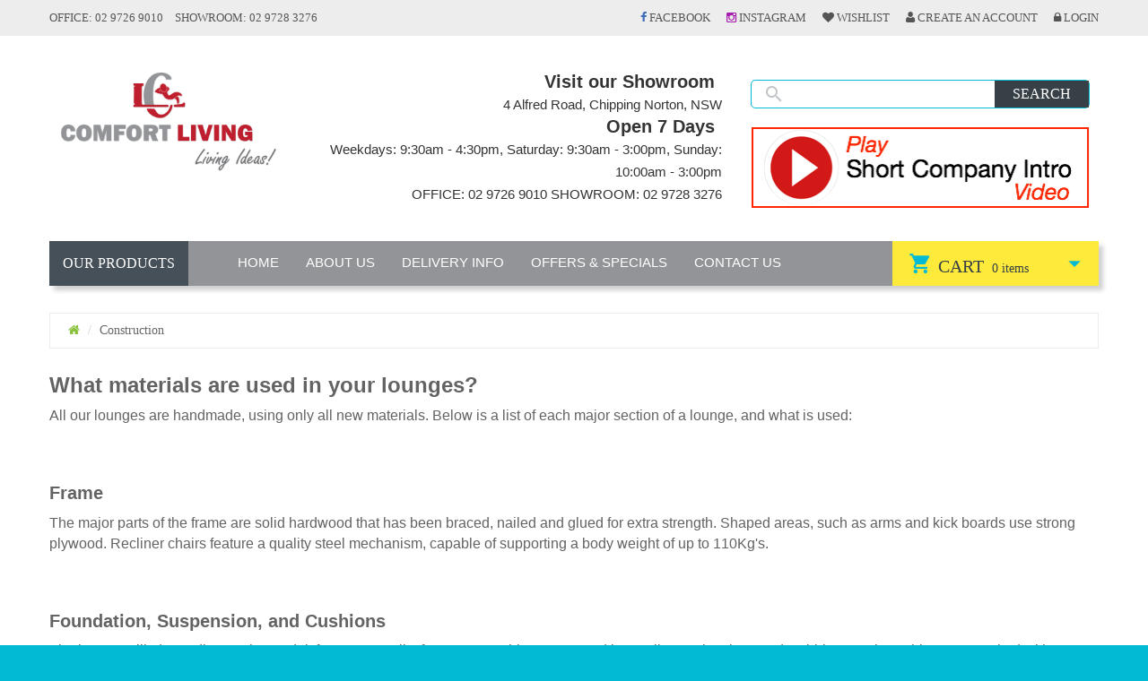

--- FILE ---
content_type: text/html; charset=utf-8
request_url: https://www.loungeincomfort.com.au/construction
body_size: 9965
content:
<!DOCTYPE html>
<!--[if IE]><![endif]-->
<!--[if IE 8 ]>
<html dir="ltr" lang="en" class="ie8"><![endif]-->
<!--[if IE 9 ]>
<html dir="ltr" lang="en" class="ie9"><![endif]-->
<!--[if (gt IE 9)|!(IE)]><!-->
<html dir="ltr" lang="en">
<!--<![endif]-->
<head>
    <meta charset="UTF-8"/>
    <meta name="viewport" content="width=device-width, initial-scale=1">
    <title>Quality Componentry used in all Lounges, Modulars &amp; Recliners</title>
    <!--<title></title>-->
    <base href="https://www.loungeincomfort.com.au/"/>
            <meta name="description" content="Construction - &lt;p style=&quot;text-align: left; line-height: 1"/>
                <meta name="keywords" content="construction"/>
        <meta http-equiv="X-UA-Compatible" content="IE=edge">
            <link href="https://www.loungeincomfort.com.au/image/catalog/favicons.png" rel="icon"/>
    
    <script src="catalog/view/javascript/jquery/jquery-2.1.1.min.js" type="text/javascript"></script>
    <link href="catalog/view/javascript/bootstrap/css/bootstrap.min.css" rel="stylesheet" media="screen"/>
    	<link href="catalog/view/javascript/camera/css/camera.css?day=0809" type="text/css" rel="stylesheet" media="screen">
    
    <!--custom script-->
       
    
    <!--[if lt IE 9]>
    <div style='clear:both;height:59px;padding:0 15px 0 15px;position:relative;z-index:10000;text-align:center;'>
        <a href="http://www.microsoft.com/windows/internet-explorer/default.aspx?ocid=ie6_countdown_bannercode"><img
            src="http://storage.ie6countdown.com/assets/100/images/banners/warning_bar_0000_us.jpg" border="0"
            height="42" width="820"
            alt="You are using an outdated browser. For a faster, safer browsing experience, upgrade for free today."/>
        </a>
    </div><![endif]-->
    
    <link href="catalog/view/theme/theme577/stylesheet/stylesheet.css" rel="stylesheet">
</head>
<body class="information-information">
<p id="gl_path" class="hidden">theme577</p>
<!-- swipe menu -->
<div class="swipe">
    <div class="swipe-menu">
    	<ul class="foot foot-3" style="">
            <li><a href="javascript:void(0)" id="showCate">Product Categories</a></li>
            
        </ul>
        <ul>
            <li><a href="https://www.loungeincomfort.com.au/index.php?route=account/account" title="My Account"><i class="fa fa-user"></i> <span>My Account</span></a></li>
        </ul>
        <ul class="foot foot-1">
            <li><a href="https://www.loungeincomfort.com.au/index.php?route=information/contact">Contact Us</a></li>
             <li><a href="/delivery-information">SHIPPING INFO</a></li>
        </ul>
        <ul>
              <li><a href="https://www.loungeincomfort.com.au/index.php?route=checkout/checkout" title="Checkout"><i class="fa fa-share"></i> <span>Checkout</span></a></li>
              <li><a href="https://www.loungeincomfort.com.au/index.php?route=checkout/cart" title="Shopping Cart"><i class="fa fa-shopping-cart"></i> <span>Shopping Cart</span></a></li>
              <li><a href="https://www.loungeincomfort.com.au/index.php?route=account/wishlist" id="wishlist-total2" title="Wish List (0)"><i class="fa fa-heart"></i> <span>Wish List (0)</span></a></li>
              
                       
        </ul>
        
                    <ul class="foot" style="display:none;">
                                                            <li><a href="https://www.loungeincomfort.com.au/about-comfort-living-international">About Comfort Living International</a></li>
                                            <li><a href="https://www.loungeincomfort.com.au/construction">Construction</a></li>
                                            <li><a href="https://www.loungeincomfort.com.au/price">How can our prices be so low?</a></li>
                                            <li><a href="https://www.loungeincomfort.com.au/warranty-leather-and-fabric-care">Warranty - Leather &amp; Fabric Lounge Care</a></li>
                                            <li><a href="https://www.loungeincomfort.com.au/faq-mattress">Questions &amp; Answers on our Mattresses</a></li>
                                            <li><a href="https://www.loungeincomfort.com.au/privacy-policy">Privacy Policy</a></li>
                                            <li><a href="https://www.loungeincomfort.com.au/terms-and-conditions">Terms &amp; Conditions</a></li>
                                                </ul>
                <ul class="foot foot-1">
            <li><a href="https://www.loungeincomfort.com.au/index.php?route=account/order">Order History</a></li>
	    <li><a href="https://www.loungeincomfort.com.au/terms-and-conditions">Terms & Conditions</a></li>
        </ul>

        <ul class="foot foot-2" style="display:none;">
        	<li><a href="https://www.loungeincomfort.com.au/index.php?route=account/return/insert">Returns</a></li>
            <li><a href="https://www.loungeincomfort.com.au/index.php?route=information/sitemap">Site Map</a></li>
            <li><a href="https://www.loungeincomfort.com.au/index.php?route=product/manufacturer">Brands</a></li>
            <li><a href="https://www.loungeincomfort.com.au/index.php?route=account/voucher">Gift Vouchers</a></li>
            <li><a href="https://www.loungeincomfort.com.au/index.php?route=affiliate/account">Affiliates</a></li>
            <li><a href="https://www.loungeincomfort.com.au/index.php?route=product/special">Specials</a></li>
        </ul>
        <ul class="foot foot-3" style="display:none;">
            <li><a href="https://www.loungeincomfort.com.au/index.php?route=account/order">Order History</a></li>
            <li><a href="https://www.loungeincomfort.com.au/index.php?route=account/newsletter">Newsletter</a></li>
        </ul>
    </div>
</div>
<div id="page">
    <div class="shadow"></div>
    <div class="toprow-1">
        <a class="swipe-control" href="#"><i class="fa fa-align-justify"></i></a>
    </div>

    <div style="height:40px;line-height:40px;background:#ededed" id="topLogin">
		<div class="container">
				<div style="width:50%;float:left;text-transform: uppercase;font-size: 13px;color:#555">
 					<span>office: 02 9726 9010</span>  <span style="margin-left:10px">showroom: 02 9728 3276</span>
				</div>
    			<div style="width:50%;float:right;text-align: right;font-size: 13px;text-transform: uppercase;color:#555">
					<a href="https://www.facebook.com/comfortlivingint/" class="social" title="Facebook" style="color:#555;margin-right:15px;" target="_blank">
	<i class="fa fa-facebook" style="color: #3f6fbb;"></i> <span>Facebook</span>
</a>
					
<a href="https://www.instagram.com/comfort_living_int/" class="social" target="_blank" title="instagram" style="color:#555;margin-right: 15px;">
	<i class="fa fa-instagram" style="color: #a51dac;"></i> <span>Instagram</span>
</a>					
					<a href="https://www.loungeincomfort.com.au/index.php?route=account/wishlist" id="wishlist-total2" title="Wish List" style="color:#555">
						<i class="fa fa-heart"></i> <span>WishList</span>
					</a>
    				    				<a href="https://www.loungeincomfort.com.au/index.php?route=account/register" style="margin-left: 15px;color:#555"><i class="fa fa-user"></i> Create an Account</a>
    				<a href="https://www.loungeincomfort.com.au/index.php?route=account/login" style="margin-left: 15px;color:#555">
    					<i class="fa fa-lock"></i> Login    				</a>
    								</div>
	</div>	
</div>
<style>
@media (max-width: 750px) {
   .headerTips{margin-top:60px;}
    }
</style>
<div class="headerTips" style="display:none;text-align:center;padding:5px;color: #ff6600;font-weight: bold;background:#eae3e3;">
 <span>We are open on Monday 8th June 9:30am to 3:00pm.</span><br>
</div>
    <header class="header">

        <div class="container">
		
		<div id="logo" class="logo">
			                        	<a href="https://www.loungeincomfort.com.au/"><img style="max-width:270px;" src="https://www.loungeincomfort.com.au/image/catalog/logo.png" title="Comfort Living" alt="Comfort Living" class="img-responsive"/></a>
			            		</div>  
		
		<div class="contactinfo" style="float:left;width: 480px;color: #333;font-family: &quot;Helvetica Neue&quot;,Helvetica,Arial,sans-serif;text-align: right; helvetica="">
            <div style="display: block;">
                <div style="height:25px;line-height:25px;font-size: 20px;font-weight:bold;padding:8px;padding-top: 0px;">Visit our Showroom</div>
                <div style="line-height: 25px;font-size: 15px;margin-left:8px;">
                    4 Alfred Road, Chipping Norton, NSW </br>
                </div>
                <div style="height:25px;line-height:25px;font-size: 20px;font-weight:bold;padding:8px;padding-top: 0px;">Open 7 Days</div>
                <div style="line-height: 25px;font-size: 15px;margin-left:8px;">
                    Weekdays: 9:30am - 4:30pm, Saturday: 9:30am - 3:00pm, Sunday: 10:00am - 3:00pm </br>
                    OFFICE: 02 9726 9010   SHOWROOM: 02 9728 3276 </br>
                </div>
            </div>
	





	
</div>

<!--For mobile-->
<div class="contactinfo_mobile" style="width: 100%;color: #333;border: 1px solid #89c13c;height: auto;margin-bottom: 15px;border-radius: 5px;padding: 5px;" helvetica="">
    <div style="display: block;">
        <div style="height:25px;line-height:25px;font-size: 1.5em;font-weight:bold;padding:8px;padding-top: 0px;margin-top: 10px;color: #89c13c;">Visit our Showroom</div>
        <div style="line-height: 22px;font-size:1.2em;margin-left:8px;">
            4 Alfred Road, Chipping Norton, NSW</br>
        </div>
        <div style="height:25px;line-height:25px;font-size: 1.5em;font-weight:bold;padding:8px;padding-top: 0px;margin-top: 10px;color: #89c13c;">Open 7 Days</div>
        <div style="line-height: 22px;font-size:1.2em;margin-left:8px;">
            Weekdays: 9:30am - 4:30pm, Saturday: 9:30am - 3:00pm, Sunday: 10:00am - 3:00pm</br>
            OFFICE: 02 9726 9010   SHOWROOM: 02 9728 3276
        </div>
    </div>
</div>
<!--End-->
		
		<div class="search-block">
                                <div id="search" class="search">
	<input type="text" name="search" value="" placeholder=""  />
	<button type="button" class="button-search"><span>Search</span></button>
</div>                        </div>
<!--- video button -->
<div class="video-block"><img src="./image/Video-Play-Button.png"></div>
<div class="video-popup" style="transform: scale(0); display: none;">
<span class="close-popup"><i class="fa fa-close"></i></span>
<iframe width="727" height="409" src="https://www.youtube.com/embed/pov12VHYVc4" title="YouTube video player" frameborder="0" allow="accelerometer; autoplay; clipboard-write; encrypted-media; gyroscope; picture-in-picture" allowfullscreen></iframe>
</div>
<!--- end video button -->
		<div class="top-menu toggle-wrap" style="display:none;">
			<span class="toggle" type="button" ><i class="material-design-menu55"></i></span>
			<div class="toggle_cont">
				<div class="top-block hidden-xs">
				<nav id="top-links" class="nav">
					<ul class="list-inline">           
						<li><a href="https://www.loungeincomfort.com.au/index.php?route=account/wishlist" id="wishlist-total" title="Wish List (0)"><i class="fa fa-heart"></i> <span>Wish List (0)</span></a></li>
						<li><a href="https://www.loungeincomfort.com.au/index.php?route=account/account" ><i class="fa fa-user"></i> <span>My Account</span></a></li>
						<li><a href="https://www.loungeincomfort.com.au/index.php?route=checkout/cart" title="Shopping Cart"><i class="fa fa-shopping-cart"></i><span>Shopping Cart</span></a></li>
						<li><a href="https://www.loungeincomfort.com.au/index.php?route=checkout/checkout" title="Checkout"><i class="fa fa-share"></i> <span>Checkout</span></a></li>
					</ul>
				</nav>
				</div>
				<div class="top-block">	
														</div>
				<div class="top-block hidden-xs">
					<ul class="list-unstyled">
												<li><a href="https://www.loungeincomfort.com.au/index.php?route=account/login"><i class="material-design-https"></i><span>Login</span></a></li>
												<li><a href="https://www.loungeincomfort.com.au/index.php?route=account/register"><i class="material-design-add184 "></i><span>Create an Account</span></a></li>
					</ul>
				</div>
				
			</div>
		</div>
		
		</div>
		<div class="container">
		
		<div id="stuck" class="menu-block">
		
			<div class="pull-left" style="width:auto;">
            				<style>
					.dropdown-item{font-size:16px;padding:10px 20px;}
					.headMenuTitle{color:#fff;}
					.headMenuTitle:hover{color:#00bbd3;}
					.pull-left{background:#455058}
				</style>
				<div id="menu-gadget" class="menu-gadget full" style="background:#455058;width:auto;">
				<ul class="nav navbar-nav mr-auto" id="dropMenu">
        			<li class="nav-item dropdown"><a class="nav-link dropdown-toggle headMenuTitle" href="javascript:void(0)">OUR PRODUCTS</a>
          				        			</li>
      			</ul>
				
					<div style="display:none" id="menu-icon" class="menu-icon">Categories</div>
					<ul class="menu">
<li>
<a href="https://www.loungeincomfort.com.au/living-room">Living Room</a>
<ul>
<li>
<a style='position: relative' href="https://www.loungeincomfort.com.au/sofas" class="parent">Sofas</a><ul>
<li>
<a style='position: relative' href="https://www.loungeincomfort.com.au/fabric-sofas">Fabric</a>
</li>
<li>
<a style='position: relative' href="https://www.loungeincomfort.com.au/leather-sofas">Full Genuine Leather</a>
</li>

</ul>

</li>
<li>
<a style='position: relative' href="https://www.loungeincomfort.com.au/corner-modular-lounges" class="parent">Corner Modular Lounges</a><ul>
<li>
<a style='position: relative' href="https://www.loungeincomfort.com.au/fabric-corner-modular-lounges">Fabric</a>
</li>
<li>
<a style='position: relative' href="https://www.loungeincomfort.com.au/leather-corner-modular-lounges">Full Genuine Leather</a>
</li>

</ul>

</li>
<li>
<a style='position: relative' href="https://www.loungeincomfort.com.au/chaise-lounges" class="parent">Chaise Lounges</a><ul>
<li>
<a style='position: relative' href="https://www.loungeincomfort.com.au/fabric-chaise-lounges">Fabric</a>
</li>
<li>
<a style='position: relative' href="https://www.loungeincomfort.com.au/leather-chaise-lounges">Full Genuine Leather</a>
</li>

</ul>

</li>
<li>
<a style='position: relative' href="https://www.loungeincomfort.com.au/recliner-lounges" class="parent">Recliner Lounges</a><ul>
<li>
<a style='position: relative' href="https://www.loungeincomfort.com.au/fabric-recliner-lounges">Fabric</a>
</li>
<li>
<a style='position: relative' href="https://www.loungeincomfort.com.au/leather-recliner-lounges">Full Genuine Leather</a>
</li>

</ul>

</li>
<li>
<a style='position: relative' href="https://www.loungeincomfort.com.au/recliner-chairs" class="parent">Recliner Chairs</a><ul>
<li>
<a style='position: relative' href="https://www.loungeincomfort.com.au/fabric-recliner-chairs">Fabric</a>
</li>
<li>
<a style='position: relative' href="https://www.loungeincomfort.com.au/leather-recliner-chairs">Full Genuine Leather</a>
</li>

</ul>

</li>
<li>
<a style='position: relative' href="https://www.loungeincomfort.com.au/accent-chairs" class="parent">Accent Chairs</a><ul>
<li>
<a style='position: relative' href="https://www.loungeincomfort.com.au/fabric-accent-chairs">Fabric</a>
</li>
<li>
<a style='position: relative' href="https://www.loungeincomfort.com.au/leather-accent-chairs ">Full Genuine Leather</a>
</li>

</ul>

</li>
<li>
<a style='position: relative' href="https://www.loungeincomfort.com.au/leather-lounges">Leather Lounges &amp; Sofas</a>
</li>

</ul>

</li>
<li>
<a href="https://www.loungeincomfort.com.au/sydney-bedroom-mattresses-and-bed">Bedroom &amp; Mattresses</a>
<ul>
<li>
<a style='position: relative' href="https://www.loungeincomfort.com.au/bedroom-mattresses" class="parent">Mattresses</a><ul>
<li>
<a style='position: relative' href="https://www.loungeincomfort.com.au/single-size-mattresses">Single</a>
</li>
<li>
<a style='position: relative' href="https://www.loungeincomfort.com.au/king-single-size-mattresses">King Single</a>
</li>
<li>
<a style='position: relative' href="https://www.loungeincomfort.com.au/double-size-mattresses">Double</a>
</li>
<li>
<a style='position: relative' href="https://www.loungeincomfort.com.au/queen-size-mattresses">Queen</a>
</li>
<li>
<a style='position: relative' href="https://www.loungeincomfort.com.au/king-size-mattresses">King</a>
</li>

</ul>

</li>
<li>
<a style='position: relative' href="https://www.loungeincomfort.com.au/sydney-bedroom-mattresses-bases">Mattress Bases</a>
</li>
<li>
<a style='position: relative' href="https://www.loungeincomfort.com.au/sydney-bedroom-beds" class="parent">Beds</a><ul>
<li>
<a style='position: relative' href="https://www.loungeincomfort.com.au/sydney-bedroom-double-beds">Double</a>
</li>
<li>
<a style='position: relative' href="https://www.loungeincomfort.com.au/sydney-bedroom-queen-beds">Queen</a>
</li>
<li>
<a style='position: relative' href="https://www.loungeincomfort.com.au/sydney-bedroom-king-beds">King</a>
</li>

</ul>

</li>
<li>
<a style='position: relative' href="https://www.loungeincomfort.com.au/sydney-bedroom-mattresses-accent-chairs" class="parent">Accent Chairs</a><ul>
<li>
<a style='position: relative' href="https://www.loungeincomfort.com.au/sydney-bedroom-mattresses-fabric-accent-chairs">Fabric</a>
</li>
<li>
<a style='position: relative' href="https://www.loungeincomfort.com.au/sydney-bedroom-mattresses-full-genuine-leather-accent-chairs">Full Genuine Leather</a>
</li>

</ul>

</li>

</ul>

</li>
<li>
<a href="https://www.loungeincomfort.com.au/sydney-home-theatre-suites">Home Theatre Suites</a>
<ul>
<li>
<a style='position: relative' href="https://www.loungeincomfort.com.au/sydney-fabric-home-theatre-suites">Fabric</a>
</li>
<li>
<a style='position: relative' href="https://www.loungeincomfort.com.au/sydney-full-genuine-thick-leather-home-theatre-suites">Full Genuine Thick Leather</a>
</li>

</ul>

</li>
<li>
<a href="https://www.loungeincomfort.com.au/sofa-beds">Sofa Beds</a>
<ul>
<li>
<a style='position: relative' href="https://www.loungeincomfort.com.au/fabric-sofa-beds">Fabric</a>
</li>
<li>
<a style='position: relative' href="https://www.loungeincomfort.com.au/sydney-full-genuine-leather-sofa-beds">Full Genuine Leather</a>
</li>

</ul>

</li>
<li>
<a href="https://www.loungeincomfort.com.au/sydney-lift-chairs">Lift Chairs</a>
<ul>
<li>
<a style='position: relative' href="https://www.loungeincomfort.com.au/sydney-fabric-lift-chairs">Fabric</a>
</li>
<li>
<a style='position: relative' href="https://www.loungeincomfort.com.au/sydney-full-geniune-leather-lift-chairs">Full Genuine Leather</a>
</li>

</ul>

</li>
<li>
<a href="https://www.loungeincomfort.com.au/sydney-clearance">Clearance</a>
<ul>
<li>
<a style='position: relative' href="https://www.loungeincomfort.com.au/sydney-lounge-clearance">Lounge Clearance</a>
</li>
<li>
<a style='position: relative' href="https://www.loungeincomfort.com.au/sydney-mattress-clearance">Mattress Clearance</a>
</li>

</ul>

</li>

</ul>
				</div>
						</div>			
			
			<div class="newnav" style="overflow:hidden;">
<ul>
<li><a href="/">HOME</a></li>    
<li><a href="/about-comfort-living-international">ABOUT US</a></li>
<li><a href="/delivery-information">DELIVERY INFO</a></li>
<li><a href="/offers-specials">OFFERS &amp; SPECIALS</a></li>
<li><a href="/contact">CONTACT US</a></li>
</ul>
</div>		
	
			<div class="pull-right">
				<div class="box-cart">
<div id="cart" class="cart">
	<button type="button" data-toggle="dropdown" data-loading-text="Loading..." class="dropdown-toggle">
		<i class="material-design-shopping232"></i> 
		<strong>Cart</strong>
		<span id="cart-total" class="cart-total"> 0 items </span>
		<span id="cart-total2" class="cart-total2">0</span>		<i class="material-design-drop25"></i>
	</button>
  <ul class="dropdown-menu pull-right">
		<li>
	  <p class="text-center">Your shopping cart is empty!</p>
	</li>
	  </ul>
</div>
</div>
			</div>
			
		</div></div>		
                    <div class="container">
                <div id="menu-gadget" class="menu-gadget mobile">
                    <div id="menu-icon" class="menu-icon">Categories</div>
                    <ul class="menu">
<li>
<a href="https://www.loungeincomfort.com.au/living-room">Living Room</a>
<ul>
<li>
<a style='position: relative' href="https://www.loungeincomfort.com.au/sofas" class="parent">Sofas</a><ul>
<li>
<a style='position: relative' href="https://www.loungeincomfort.com.au/fabric-sofas">Fabric</a>
</li>
<li>
<a style='position: relative' href="https://www.loungeincomfort.com.au/leather-sofas">Full Genuine Leather</a>
</li>

</ul>

</li>
<li>
<a style='position: relative' href="https://www.loungeincomfort.com.au/corner-modular-lounges" class="parent">Corner Modular Lounges</a><ul>
<li>
<a style='position: relative' href="https://www.loungeincomfort.com.au/fabric-corner-modular-lounges">Fabric</a>
</li>
<li>
<a style='position: relative' href="https://www.loungeincomfort.com.au/leather-corner-modular-lounges">Full Genuine Leather</a>
</li>

</ul>

</li>
<li>
<a style='position: relative' href="https://www.loungeincomfort.com.au/chaise-lounges" class="parent">Chaise Lounges</a><ul>
<li>
<a style='position: relative' href="https://www.loungeincomfort.com.au/fabric-chaise-lounges">Fabric</a>
</li>
<li>
<a style='position: relative' href="https://www.loungeincomfort.com.au/leather-chaise-lounges">Full Genuine Leather</a>
</li>

</ul>

</li>
<li>
<a style='position: relative' href="https://www.loungeincomfort.com.au/recliner-lounges" class="parent">Recliner Lounges</a><ul>
<li>
<a style='position: relative' href="https://www.loungeincomfort.com.au/fabric-recliner-lounges">Fabric</a>
</li>
<li>
<a style='position: relative' href="https://www.loungeincomfort.com.au/leather-recliner-lounges">Full Genuine Leather</a>
</li>

</ul>

</li>
<li>
<a style='position: relative' href="https://www.loungeincomfort.com.au/recliner-chairs" class="parent">Recliner Chairs</a><ul>
<li>
<a style='position: relative' href="https://www.loungeincomfort.com.au/fabric-recliner-chairs">Fabric</a>
</li>
<li>
<a style='position: relative' href="https://www.loungeincomfort.com.au/leather-recliner-chairs">Full Genuine Leather</a>
</li>

</ul>

</li>
<li>
<a style='position: relative' href="https://www.loungeincomfort.com.au/accent-chairs" class="parent">Accent Chairs</a><ul>
<li>
<a style='position: relative' href="https://www.loungeincomfort.com.au/fabric-accent-chairs">Fabric</a>
</li>
<li>
<a style='position: relative' href="https://www.loungeincomfort.com.au/leather-accent-chairs ">Full Genuine Leather</a>
</li>

</ul>

</li>
<li>
<a style='position: relative' href="https://www.loungeincomfort.com.au/leather-lounges">Leather Lounges &amp; Sofas</a>
</li>

</ul>

</li>
<li>
<a href="https://www.loungeincomfort.com.au/sydney-bedroom-mattresses-and-bed">Bedroom &amp; Mattresses</a>
<ul>
<li>
<a style='position: relative' href="https://www.loungeincomfort.com.au/bedroom-mattresses" class="parent">Mattresses</a><ul>
<li>
<a style='position: relative' href="https://www.loungeincomfort.com.au/single-size-mattresses">Single</a>
</li>
<li>
<a style='position: relative' href="https://www.loungeincomfort.com.au/king-single-size-mattresses">King Single</a>
</li>
<li>
<a style='position: relative' href="https://www.loungeincomfort.com.au/double-size-mattresses">Double</a>
</li>
<li>
<a style='position: relative' href="https://www.loungeincomfort.com.au/queen-size-mattresses">Queen</a>
</li>
<li>
<a style='position: relative' href="https://www.loungeincomfort.com.au/king-size-mattresses">King</a>
</li>

</ul>

</li>
<li>
<a style='position: relative' href="https://www.loungeincomfort.com.au/sydney-bedroom-mattresses-bases">Mattress Bases</a>
</li>
<li>
<a style='position: relative' href="https://www.loungeincomfort.com.au/sydney-bedroom-beds" class="parent">Beds</a><ul>
<li>
<a style='position: relative' href="https://www.loungeincomfort.com.au/sydney-bedroom-double-beds">Double</a>
</li>
<li>
<a style='position: relative' href="https://www.loungeincomfort.com.au/sydney-bedroom-queen-beds">Queen</a>
</li>
<li>
<a style='position: relative' href="https://www.loungeincomfort.com.au/sydney-bedroom-king-beds">King</a>
</li>

</ul>

</li>
<li>
<a style='position: relative' href="https://www.loungeincomfort.com.au/sydney-bedroom-mattresses-accent-chairs" class="parent">Accent Chairs</a><ul>
<li>
<a style='position: relative' href="https://www.loungeincomfort.com.au/sydney-bedroom-mattresses-fabric-accent-chairs">Fabric</a>
</li>
<li>
<a style='position: relative' href="https://www.loungeincomfort.com.au/sydney-bedroom-mattresses-full-genuine-leather-accent-chairs">Full Genuine Leather</a>
</li>

</ul>

</li>

</ul>

</li>
<li>
<a href="https://www.loungeincomfort.com.au/sydney-home-theatre-suites">Home Theatre Suites</a>
<ul>
<li>
<a style='position: relative' href="https://www.loungeincomfort.com.au/sydney-fabric-home-theatre-suites">Fabric</a>
</li>
<li>
<a style='position: relative' href="https://www.loungeincomfort.com.au/sydney-full-genuine-thick-leather-home-theatre-suites">Full Genuine Thick Leather</a>
</li>

</ul>

</li>
<li>
<a href="https://www.loungeincomfort.com.au/sofa-beds">Sofa Beds</a>
<ul>
<li>
<a style='position: relative' href="https://www.loungeincomfort.com.au/fabric-sofa-beds">Fabric</a>
</li>
<li>
<a style='position: relative' href="https://www.loungeincomfort.com.au/sydney-full-genuine-leather-sofa-beds">Full Genuine Leather</a>
</li>

</ul>

</li>
<li>
<a href="https://www.loungeincomfort.com.au/sydney-lift-chairs">Lift Chairs</a>
<ul>
<li>
<a style='position: relative' href="https://www.loungeincomfort.com.au/sydney-fabric-lift-chairs">Fabric</a>
</li>
<li>
<a style='position: relative' href="https://www.loungeincomfort.com.au/sydney-full-geniune-leather-lift-chairs">Full Genuine Leather</a>
</li>

</ul>

</li>
<li>
<a href="https://www.loungeincomfort.com.au/sydney-clearance">Clearance</a>
<ul>
<li>
<a style='position: relative' href="https://www.loungeincomfort.com.au/sydney-lounge-clearance">Lounge Clearance</a>
</li>
<li>
<a style='position: relative' href="https://www.loungeincomfort.com.au/sydney-mattress-clearance">Mattress Clearance</a>
</li>

</ul>

</li>

</ul>
                </div>
            </div>
        		
       
    </header>



<div class="container">
  <ul class="breadcrumb">
        <li><a href="https://www.loungeincomfort.com.au/index.php?route=common/home"><i class="fa fa-home"></i></a></li>
        <li><a href="https://www.loungeincomfort.com.au/construction">Construction</a></li>
      </ul>
  <div class="row">                <div id="content" class="col-sm-12">      <h1 style="display:none">Construction</h1>
      <p style="margin: 0cm 0cm 6.4pt; background-image: initial; background-position: initial; background-size: initial; background-repeat: initial; background-attachment: initial; background-origin: initial; background-clip: initial;"><b><span style="font-size:18.0pt;font-family:&quot;Arial&quot;,sans-serif;
color:#636363">What materials are used in your lounges?</span></b><span style="font-size: 9pt; font-family: Arial, sans-serif;"><o:p></o:p></span></p><p style="margin: 0cm 0cm 6.4pt; background-image: initial; background-position: initial; background-size: initial; background-repeat: initial; background-attachment: initial; background-origin: initial; background-clip: initial;"><span style="font-family: Arial, sans-serif; color: rgb(99, 99, 99); font-size: 16px;">All our lounges are handmade, using only all new materials.
Below is a list of each major section of a lounge, and what is used:</span><span style="font-size: 9pt; font-family: Arial, sans-serif;"><o:p></o:p></span></p><p style="margin: 0cm 0cm 6.4pt; background-image: initial; background-position: initial; background-size: initial; background-repeat: initial; background-attachment: initial; background-origin: initial; background-clip: initial;"><span style="font-family:&quot;Arial&quot;,sans-serif;
color:#636363"><br>
<!--[if !supportLineBreakNewLine]--><br>
<!--[endif]--></span><span style="font-size: 9pt; font-family: Arial, sans-serif;"></span><o:p></o:p></p><p style="margin: 0cm 0cm 6.4pt; background-image: initial; background-position: initial; background-size: initial; background-repeat: initial; background-attachment: initial; background-origin: initial; background-clip: initial;"><b><span style="font-size:15.0pt;
font-family:&quot;Arial&quot;,sans-serif;color:#636363">Frame</span></b><span style="font-size: 9pt; font-family: Arial, sans-serif;"><o:p></o:p></span></p><p style="margin: 0cm 0cm 6.4pt; background-image: initial; background-position: initial; background-size: initial; background-repeat: initial; background-attachment: initial; background-origin: initial; background-clip: initial;"><span style="font-family: Arial, sans-serif; color: rgb(99, 99, 99); font-size: 16px;">The major parts of the frame are solid hardwood that has been
braced, nailed and glued for extra strength. Shaped areas, such as arms and
kick boards use strong plywood. Recliner chairs feature a quality steel
mechanism, capable of supporting a body weight of up to 110Kg's.</span><span style="font-size: 9pt; font-family: Arial, sans-serif;"><o:p></o:p></span></p><p style="margin: 0cm 0cm 6.4pt; background-image: initial; background-position: initial; background-size: initial; background-repeat: initial; background-attachment: initial; background-origin: initial; background-clip: initial;"><span style="font-family:&quot;Arial&quot;,sans-serif;
color:#636363"><br>
<!--[if !supportLineBreakNewLine]--><br>
<!--[endif]--></span><span style="font-size: 9pt; font-family: Arial, sans-serif;"></span><o:p></o:p></p><p style="margin: 0cm 0cm 6.4pt; background-image: initial; background-position: initial; background-size: initial; background-repeat: initial; background-attachment: initial; background-origin: initial; background-clip: initial;"><b><span style="font-size:15.0pt;
font-family:&quot;Arial&quot;,sans-serif;color:#636363">Foundation, Suspension, and
Cushions</span></b><span style="font-size: 9pt; font-family: Arial, sans-serif;"><o:p></o:p></span></p><p style="margin: 0cm 0cm 6.4pt; background-image: initial; background-position: initial; background-size: initial; background-repeat: initial; background-attachment: initial; background-origin: initial; background-clip: initial;"><span style="font-family: Arial, sans-serif; color: rgb(99, 99, 99); font-size: 16px;">The lounge will, depending on the model, feature a quality foam
seat cushion, supported by quality steel springs and webbing. Back Cushions are
packed with pre-weighted A grade Dacron (polyester fibres) or foam.</span><span style="font-size: 9pt; font-family: Arial, sans-serif;"><o:p></o:p></span></p><p style="margin: 0cm 0cm 6.4pt; background-image: initial; background-position: initial; background-size: initial; background-repeat: initial; background-attachment: initial; background-origin: initial; background-clip: initial;"><span style="font-family:&quot;Arial&quot;,sans-serif;
color:#636363"><br>
<!--[if !supportLineBreakNewLine]--><br>
<!--[endif]--></span><span style="font-size: 9pt; font-family: Arial, sans-serif;"></span><o:p></o:p></p><p style="margin: 0cm 0cm 6.4pt; background-image: initial; background-position: initial; background-size: initial; background-repeat: initial; background-attachment: initial; background-origin: initial; background-clip: initial;"><b><span style="font-size:15.0pt;
font-family:&quot;Arial&quot;,sans-serif;color:#636363">Cover – Fabric&nbsp;</span></b><span style="font-size: 9pt; font-family: Arial, sans-serif;"><o:p></o:p></span></p><p style="margin: 0cm 0cm 6.4pt; background-image: initial; background-position: initial; background-size: initial; background-repeat: initial; background-attachment: initial; background-origin: initial; background-clip: initial;"><span style="font-family: Arial, sans-serif; color: rgb(99, 99, 99); font-size: 16px;">A large variety of quality fabrics that come in different
colours and textures are available to choose from.&nbsp;</span><span style="font-size: 9pt; font-family: Arial, sans-serif;"><o:p></o:p></span></p><p style="margin: 0cm 0cm 6.4pt; background-image: initial; background-position: initial; background-size: initial; background-repeat: initial; background-attachment: initial; background-origin: initial; background-clip: initial;"><span style="font-family:&quot;Arial&quot;,sans-serif;
color:#636363"><br>
<!--[if !supportLineBreakNewLine]--><br>
<!--[endif]--></span><span style="font-size: 9pt; font-family: Arial, sans-serif;"></span><o:p></o:p></p><p style="margin: 0cm 0cm 6.4pt; background-image: initial; background-position: initial; background-size: initial; background-repeat: initial; background-attachment: initial; background-origin: initial; background-clip: initial;"><b><span style="font-size:15.0pt;
font-family:&quot;Arial&quot;,sans-serif;color:#636363">Cover – Leather</span></b><span style="font-size: 9pt; font-family: Arial, sans-serif;"><o:p></o:p></span></p><p style="margin: 0cm 0cm 6.4pt; background-image: initial; background-position: initial; background-size: initial; background-repeat: initial; background-attachment: initial; background-origin: initial; background-clip: initial;"><span style="font-family: Arial, sans-serif; color: rgb(99, 99, 99); font-size: 16px;">All seating leather used is Real, Genuine First grade Corrected
Top Grain Cow leather, which gives the best balance between comfort and
durability. Corrected leathers reduce the likely hood of imperfections such as
scars resulting in a more uniform grain, and are the best type of leather for
everyday use. The sides and backs use a genuine pigment coated Cow Leather on
Full Leather lounges, or for Leather Where it counts a strong synthetic leather
trim is used. The leathers are sourced from South America and our leather suppliers are located in China, where all our products are made.</span></p><p style="margin: 0cm 0cm 6.4pt; background-image: initial; background-position: initial; background-size: initial; background-repeat: initial; background-attachment: initial; background-origin: initial; background-clip: initial;"><span style="font-family:&quot;Arial&quot;,sans-serif;
color:#636363"><br>
<!--[if !supportLineBreakNewLine]--><br>
<!--[endif]--></span><span style="font-size: 9pt; font-family: Arial, sans-serif;"></span><o:p></o:p></p><p style="margin: 0cm 0cm 6.4pt; background-image: initial; background-position: initial; background-size: initial; background-repeat: initial; background-attachment: initial; background-origin: initial; background-clip: initial;"><b><span style="font-size:18.0pt;
font-family:&quot;Arial&quot;,sans-serif;color:#636363">What is the difference between
Leather Where it counts, and Full 100% Leather?&nbsp;</span></b><span style="font-size: 9pt; font-family: Arial, sans-serif;"><o:p></o:p></span></p><p style="margin: 0cm 0cm 6.4pt; background-image: initial; background-position: initial; background-size: initial; background-repeat: initial; background-attachment: initial; background-origin: initial; background-clip: initial;"><b><span style="font-family:&quot;Arial&quot;,sans-serif;color:#636363"><o:p>&nbsp;</o:p></span></b></p><p class="MsoNormal"><span style="font-size: 16px;"><b><span style="font-family:&quot;Arial&quot;,sans-serif;color:#636363">Leather
Where it counts</span></b><span style="font-family:&quot;Arial&quot;,sans-serif;
color:#636363">&nbsp;represents the absolute best value for money. </span></span><span style="font-family:&quot;Arial&quot;,sans-serif;mso-ascii-theme-font:minor-bidi;
mso-hansi-theme-font:minor-bidi;mso-bidi-theme-font:minor-bidi;color:#595959;
mso-themecolor:text1;mso-themetint:166;mso-style-textfill-fill-color:#595959;
mso-style-textfill-fill-themecolor:text1;mso-style-textfill-fill-alpha:100.0%;
mso-style-textfill-fill-colortransforms:&quot;lumm=65000 lumo=35000&quot;"><span style="font-size: 16px;">Leather Where
it Counts is exactly that. The same Real, Genuine First grade Corrected Top
Grain Cow Hide Leather that is used on our Full 100% Leather lounges is used on
all seating, back cushion and arm rest areas (contact areas), while a matching
leather look (man-made) is used on the non-wear areas such as the back &amp;
sides of the lounge (non-contact areas). See the diagram below. </span><o:p></o:p></span></p><p class="MsoNormal"><span style="font-family:&quot;Arial&quot;,sans-serif;mso-ascii-theme-font:
minor-bidi;mso-hansi-theme-font:minor-bidi;mso-bidi-theme-font:minor-bidi;
color:#595959;mso-themecolor:text1;mso-themetint:166;mso-style-textfill-fill-color:
#595959;mso-style-textfill-fill-themecolor:text1;mso-style-textfill-fill-alpha:
100.0%;mso-style-textfill-fill-colortransforms:&quot;lumm=65000 lumo=35000&quot;"><o:p>&nbsp;</o:p></span></p><p class="MsoNormal"><span style="font-family:&quot;Arial&quot;,sans-serif;mso-ascii-theme-font:
minor-bidi;mso-hansi-theme-font:minor-bidi;mso-bidi-theme-font:minor-bidi;
color:#595959;mso-themecolor:text1;mso-themetint:166;mso-style-textfill-fill-color:
#595959;mso-style-textfill-fill-themecolor:text1;mso-style-textfill-fill-alpha:
100.0%;mso-style-textfill-fill-colortransforms:&quot;lumm=65000 lumo=35000&quot;"><span style="font-size: 16px;">The
sides and the backs take a lot of leather to cover, which adds significantly to
the price, but serves no purpose, other than covering the frame. </span><o:p></o:p></span></p><p style="margin: 0cm 0cm 6.4pt; background-image: initial; background-position: initial; background-size: initial; background-repeat: initial; background-attachment: initial; background-origin: initial; background-clip: initial;"><span style="font-family:&quot;Arial&quot;,sans-serif;color:#636363"><br></span></p><div style="text-align: center;"><img src="https://www.loungeincomfort.com.au/image/catalog/Leatherwhereitcounts.jpg"></div><p></p><p style="margin: 0cm 0cm 6.4pt; background-image: initial; background-position: initial; background-size: initial; background-repeat: initial; background-attachment: initial; background-origin: initial; background-clip: initial;"><span style="font-size: 9pt; font-family: Arial, sans-serif;"></span><o:p></o:p></p><p align="center" style="margin: 0cm 0cm 6.4pt; text-align: center; background-image: initial; background-position: initial; background-size: initial; background-repeat: initial; background-attachment: initial; background-origin: initial; background-clip: initial;"><span style="font-size: 9pt; font-family: Arial, sans-serif;"><!--[if gte vml 1]><v:shapetype id="_x0000_t75"
 coordsize="21600,21600" o:spt="75" o:preferrelative="t" path="m@4@5l@4@11@9@11@9@5xe"
 filled="f" stroked="f">
 <v:stroke joinstyle="miter"></v:stroke>
 <v:formulas>
  <v:f eqn="if lineDrawn pixelLineWidth 0"></v:f>
  <v:f eqn="sum @0 1 0"></v:f>
  <v:f eqn="sum 0 0 @1"></v:f>
  <v:f eqn="prod @2 1 2"></v:f>
  <v:f eqn="prod @3 21600 pixelWidth"></v:f>
  <v:f eqn="prod @3 21600 pixelHeight"></v:f>
  <v:f eqn="sum @0 0 1"></v:f>
  <v:f eqn="prod @6 1 2"></v:f>
  <v:f eqn="prod @7 21600 pixelWidth"></v:f>
  <v:f eqn="sum @8 21600 0"></v:f>
  <v:f eqn="prod @7 21600 pixelHeight"></v:f>
  <v:f eqn="sum @10 21600 0"></v:f>
 </v:formulas>
 <v:path o:extrusionok="f" gradientshapeok="t" o:connecttype="rect"></v:path>
 <o:lock v:ext="edit" aspectratio="t"></o:lock>
</v:shapetype><v:shape id="Picture_x0020_1" o:spid="_x0000_i1025" type="#_x0000_t75"
 style='width:300pt;height:225pt;visibility:visible;mso-wrap-style:square'>
 <v:imagedata src="file:///C:/Users/samma/AppData/Local/Temp/msohtmlclip1/01/clip_image001.jpg"
  o:title=""></v:imagedata>
</v:shape><![endif]--><!--[if !vml]--><!--[endif]--></span><span style="font-size: 9pt; font-family: Arial, sans-serif;"><o:p></o:p></span></p><p align="center" style="margin: 0cm 0cm 6.4pt; text-align: center; background-image: initial; background-position: initial; background-size: initial; background-repeat: initial; background-attachment: initial; background-origin: initial; background-clip: initial;"><span style="font-family: Arial, sans-serif; font-size: 16px;">Example of Leather Where it counts</span><span style="font-size: 9pt; font-family: Arial, sans-serif;"><o:p></o:p></span></p><p align="center" style="margin: 0cm 0cm 6.4pt; text-align: center; background-image: initial; background-position: initial; background-size: initial; background-repeat: initial; background-attachment: initial; background-origin: initial; background-clip: initial;"><span style="font-family: Arial, sans-serif;"><br>
<!--[if !supportLineBreakNewLine]--><br>
<!--[endif]--></span><span style="font-size: 9pt; font-family: Arial, sans-serif;"></span><o:p></o:p></p><p style="margin: 0cm 0cm 6.4pt; background-image: initial; background-position: initial; background-size: initial; background-repeat: initial; background-attachment: initial; background-origin: initial; background-clip: initial;"><span style="font-size: 16px;"><b><span style="font-family:&quot;Arial&quot;,sans-serif;color:#636363">Full 100% Leather</span></b><span style="font-family:&quot;Arial&quot;,sans-serif;color:#636363">&nbsp;as the name implies
is leather all over. </span><span style="font-family:&quot;Arial&quot;,sans-serif;
mso-ascii-theme-font:minor-bidi;mso-hansi-theme-font:minor-bidi;mso-bidi-theme-font:
minor-bidi;color:#595959;mso-themecolor:text1;mso-themetint:166;mso-style-textfill-fill-color:
#595959;mso-style-textfill-fill-themecolor:text1;mso-style-textfill-fill-alpha:
100.0%;mso-style-textfill-fill-colortransforms:&quot;lumm=65000 lumo=35000&quot;">We
offer two thicknesses of genuine leather for our lounges, sofas and recliners,
full genuine leather and full genuine THICK leather. </span></span><span style="font-family:&quot;Arial&quot;,sans-serif;color:#636363"><o:p></o:p></span></p><p class="MsoNormal"><span style="font-size:12.0pt;line-height:107%;font-family:
&quot;Arial&quot;,sans-serif;mso-ascii-theme-font:minor-bidi;mso-hansi-theme-font:minor-bidi;
mso-bidi-theme-font:minor-bidi;color:#595959;mso-themecolor:text1;mso-themetint:
166;mso-style-textfill-fill-color:#595959;mso-style-textfill-fill-themecolor:
text1;mso-style-textfill-fill-alpha:100.0%;mso-style-textfill-fill-colortransforms:
&quot;lumm=65000 lumo=35000&quot;"><o:p>&nbsp;</o:p></span></p><p class="MsoNormal"><span style="font-size:12.0pt;line-height:107%;font-family:
&quot;Arial&quot;,sans-serif;mso-ascii-theme-font:minor-bidi;mso-hansi-theme-font:minor-bidi;
mso-bidi-theme-font:minor-bidi;color:#595959;mso-themecolor:text1;mso-themetint:
166;mso-style-textfill-fill-color:#595959;mso-style-textfill-fill-themecolor:
text1;mso-style-textfill-fill-alpha:100.0%;mso-style-textfill-fill-colortransforms:
&quot;lumm=65000 lumo=35000&quot;">a. <b>The Full Genuine Leather</b> is approx. 0.9mm
thick, has finer grains, and accordingly it has a smoother feel.&nbsp; <o:p></o:p></span></p><p class="MsoNormal"><span style="font-size:12.0pt;line-height:107%;font-family:
&quot;Arial&quot;,sans-serif;mso-ascii-theme-font:minor-bidi;mso-hansi-theme-font:minor-bidi;
mso-bidi-theme-font:minor-bidi;color:#595959;mso-themecolor:text1;mso-themetint:
166;mso-style-textfill-fill-color:#595959;mso-style-textfill-fill-themecolor:
text1;mso-style-textfill-fill-alpha:100.0%;mso-style-textfill-fill-colortransforms:
&quot;lumm=65000 lumo=35000&quot;">b. <b>The Full Genuine THICK Leather</b> is approx.
1.4mm thick and it is of course thicker leather! With a more pebbled texture
(bigger and more prominent grains).<o:p></o:p></span></p><p class="MsoNormal"><span style="font-size:12.0pt;line-height:107%;font-family:
&quot;Arial&quot;,sans-serif;mso-ascii-theme-font:minor-bidi;mso-hansi-theme-font:minor-bidi;
mso-bidi-theme-font:minor-bidi;color:#595959;mso-themecolor:text1;mso-themetint:
166;mso-style-textfill-fill-color:#595959;mso-style-textfill-fill-themecolor:
text1;mso-style-textfill-fill-alpha:100.0%;mso-style-textfill-fill-colortransforms:
&quot;lumm=65000 lumo=35000&quot;"><o:p>&nbsp;</o:p></span></p><p class="MsoNormal"><span style="font-size:12.0pt;line-height:107%;font-family:
&quot;Arial&quot;,sans-serif;mso-ascii-theme-font:minor-bidi;mso-hansi-theme-font:minor-bidi;
mso-bidi-theme-font:minor-bidi;color:#595959;mso-themecolor:text1;mso-themetint:
166;mso-style-textfill-fill-color:#595959;mso-style-textfill-fill-themecolor:
text1;mso-style-textfill-fill-alpha:100.0%;mso-style-textfill-fill-colortransforms:
&quot;lumm=65000 lumo=35000&quot;">For both options, all seating leather used is Real,
genuine First grade Corrected Top Grain Cow leather, which is the best leather
for everyday use. <o:p></o:p></span></p><p class="MsoNormal"><span style="font-size:12.0pt;line-height:107%;font-family:
&quot;Arial&quot;,sans-serif;mso-ascii-theme-font:minor-bidi;mso-hansi-theme-font:minor-bidi;
mso-bidi-theme-font:minor-bidi;color:#595959;mso-themecolor:text1;mso-themetint:
166;mso-style-textfill-fill-color:#595959;mso-style-textfill-fill-themecolor:
text1;mso-style-textfill-fill-alpha:100.0%;mso-style-textfill-fill-colortransforms:
&quot;lumm=65000 lumo=35000&quot;">The sides and backs use a genuine pigment coated Cow
Leather. So, on the diagram above, on a Full Genuine Leather or Full Genuine
THICK Leather lounge, the blue arrows are also genuine leather.<o:p></o:p></span></p><p class="MsoNormal"><span style="font-size:12.0pt;line-height:107%;font-family:
&quot;Arial&quot;,sans-serif;mso-ascii-theme-font:minor-bidi;mso-hansi-theme-font:minor-bidi;
mso-bidi-theme-font:minor-bidi;color:#595959;mso-themecolor:text1;mso-themetint:
166;mso-style-textfill-fill-color:#595959;mso-style-textfill-fill-themecolor:
text1;mso-style-textfill-fill-alpha:100.0%;mso-style-textfill-fill-colortransforms:
&quot;lumm=65000 lumo=35000&quot;">A variety of colours, for both options, is available
to choose from.<o:p></o:p></span></p><p class="MsoNormal"><span style="font-size:12.0pt;line-height:107%;font-family:
&quot;Arial&quot;,sans-serif;mso-ascii-theme-font:minor-bidi;mso-hansi-theme-font:minor-bidi;
mso-bidi-theme-font:minor-bidi;color:#595959;mso-themecolor:text1;mso-themetint:
166;mso-style-textfill-fill-color:#595959;mso-style-textfill-fill-themecolor:
text1;mso-style-textfill-fill-alpha:100.0%;mso-style-textfill-fill-colortransforms:
&quot;lumm=65000 lumo=35000&quot;"><o:p>&nbsp;</o:p></span></p><p class="MsoNormal"><span style="font-size:12.0pt;line-height:107%;font-family:
&quot;Arial&quot;,sans-serif;mso-ascii-theme-font:minor-bidi;mso-hansi-theme-font:minor-bidi;
mso-bidi-theme-font:minor-bidi;color:#595959;mso-themecolor:text1;mso-themetint:
166;mso-style-textfill-fill-color:#595959;mso-style-textfill-fill-themecolor:
text1;mso-style-textfill-fill-alpha:100.0%;mso-style-textfill-fill-colortransforms:
&quot;lumm=65000 lumo=35000&quot;">The decision of whether to go Full Genuine Leather,
Full Genuine THICK leather or leather where it counts will come down to your
preferences (texture &amp; colour).<o:p></o:p></span></p><p style="margin: 0cm 0cm 6.4pt; background-image: initial; background-position: initial; background-size: initial; background-repeat: initial; background-attachment: initial; background-origin: initial; background-clip: initial;"><span style="font-size: 9pt; font-family: Arial, sans-serif;"><o:p>&nbsp;</o:p></span></p><p style="margin: 0cm 0cm 6.4pt; background-image: initial; background-position: initial; background-size: initial; background-repeat: initial; background-attachment: initial; background-origin: initial; background-clip: initial;"><span style="font-size: 9pt; font-family: Arial, sans-serif;"><o:p>&nbsp;</o:p></span></p><p style="margin: 0cm 0cm 6.4pt; background-image: initial; background-position: initial; background-size: initial; background-repeat: initial; background-attachment: initial; background-origin: initial; background-clip: initial;"><b><span style="font-size:18.0pt;
font-family:&quot;Arial&quot;,sans-serif;color:#636363">Want to read more about Leather?</span></b><span style="font-size: 9pt; font-family: Arial, sans-serif;"><o:p></o:p></span></p><p style="margin: 0cm 0cm 6.4pt; background-image: initial; background-position: initial; background-size: initial; background-repeat: initial; background-attachment: initial; background-origin: initial; background-clip: initial;"><span style="font-size: 16px;"><span style="font-family: Arial, sans-serif; color: rgb(99, 99, 99);">International Council Of Tanners Definition of Leather: A
general term for a hide or skin with its original fibrous structure more or
less intact, tanned to be imputrescible. The hair or wool may or may not have
been removed. Leather is also made from a hide or skin which has been split
into layers or segmented either before or after tanning, but if the tanned hide
or skin is disintegrated mechanically and/or chemically into fibrous particles,
small pieces or powders and then with or without the combination of a binding
agent is made into sheets or other forms, such sheets or forms are not leather.
If the leather has a surface coating, this surface layer, however applied, must
not be thicker than 0.15mm.&nbsp;</span><span style="font-family: Arial, sans-serif;"><o:p></o:p></span></span></p><p style="line-height: 1.6;">













































































</p><p style="margin: 0cm 0cm 6.4pt; background-image: initial; background-position: initial; background-size: initial; background-repeat: initial; background-attachment: initial; background-origin: initial; background-clip: initial;"><span style="font-family: Arial, sans-serif; color: rgb(99, 99, 99); font-size: 16px;">Sourced from International Council of Tanners (ICT) - Code of
practice on the appropriate designation of leather used in upholstery and
automotive applications. www.leathercouncil.org</span><span style="font-size: 9pt; font-family: Arial, sans-serif;"><o:p></o:p></span></p></div>
    </div>
</div>
<script language="javascript">
    						$(document).ready(function(){
    							$('h1').hide();
    							$('#checkcode').click(function(){
								$('#crstips').show();
    								var postcode = $('#postcode').val();
    								$('#codetipsA').html(postcode);
    								$('#placeA').show();
    								$('#placeB').hide();
    								$('#placeC').hide();
    								$('#placeD').hide();
    								$('#placeE').hide();
    								$('#Tips').hide();
    								$(this).val('Loading');
    								if(postcode.length < 4){
    									$('#Tips').html("Please enter the right postcode and try again.").show();
    								}else{
    									$.get('/delivery.php?authcode=88573242&postcode='+postcode,function(data){
    										$('#checkcode').val('Check Now');
    										if(data.indexOf('infomation') >= 0){
    											$('#Tips').html(data).show();
    										}else{
    											var returnparam = data.split('||||');
    											var returnLength = returnparam.length;
											$('#deliveryTips').show();
    											if(returnLength == 0){
    												$('#Tips').html("No delivery infomation about this postcode.Please contact us.");
    											}
    											if(returnLength == 1){
    												$('#cost').html(returnparam[0]).show();
    												$('#placeB').show();
    											}
    											if(returnLength >= 2){
    												$('#cost3').html(returnparam[0]);
    												$('#cost1').html(returnparam[2]);
    												$('#cost2').html(returnparam[3]);
    												$('#devl').html(returnparam[1]);
    												$('#placeB').show();
    												$('#placeC').show();
    												$('#placeD').show();
    												$('#placeE').show();
    											}
    										}
    									})
    								}
    							})
    						})
    						</script>
<footer>
	  <div class="container">
	<div class="row">
		<div class="col-sm-3">
					<div class="footer_box">
				<h5>Information</h5>
				<ul class="list-unstyled">
												<li><a href="https://www.loungeincomfort.com.au/about-comfort-living-international">About Comfort Living International</a></li>
												<li><a href="https://www.loungeincomfort.com.au/construction">Construction</a></li>
												<li><a href="https://www.loungeincomfort.com.au/price">How can our prices be so low?</a></li>
												<li><a href="https://www.loungeincomfort.com.au/warranty-leather-and-fabric-care">Warranty - Leather &amp; Fabric Lounge Care</a></li>
												<li><a href="https://www.loungeincomfort.com.au/faq-mattress">Questions &amp; Answers on our Mattresses</a></li>
												<li><a href="/index.php?route=information/news">Blog</a></li>
								<li><a href="https://www.loungeincomfort.com.au/privacy-policy">Privacy Policy</a></li>
												<li><a href="https://www.loungeincomfort.com.au/terms-and-conditions">Terms &amp; Conditions</a></li>
								</ul>
			</div>
					</div>
		<div class="col-sm-3">
			<div class="footer_box">
				<h5>Customer Service</h5>
				<ul class="list-unstyled">
				<li><a href="https://www.loungeincomfort.com.au/index.php?route=information/contact">Contact Us</a></li>
				<li><a href="https://www.loungeincomfort.com.au/index.php?route=account/account">My Account</a></li>
				<li><a href="https://www.loungeincomfort.com.au/index.php?route=account/order">Order History</a></li>
				<li><a href="https://www.loungeincomfort.com.au/index.php?route=account/wishlist">Wish List</a></li>
				<li><a href="https://www.loungeincomfort.com.au/index.php?route=account/newsletter">Newsletter</a></li>
				<li><a href="https://www.loungeincomfort.com.au/index.php?route=account/return/add">Returns</a></li>
				<li><a href="https://www.loungeincomfort.com.au/index.php?route=information/sitemap">Site Map</a></li>
				</ul>
			</div>
		</div>
		<div class="col-sm-6">
			<div class="footer_box">
				<h5>Visit our Showroom</h5>
				<ul class="list-unstyled">
				<li>4 Alfred Road, Chipping Norton, NSW</li>
				<li>
				<img src="/image/catalog/showrooms.jpg" style="width:100%;height:auto;border-radius:5px;" alt="Showroom">
				</li>
				
				</ul>
			</div>
		</div>           

	</div>
	
	</div>
	<div class="copyright">
		<div class="container">
			<div class="pull-left"  style="background:none;"> Copyright © 2023 Comfort Living</div>
			<div class="footer_box pull-right" style="text-align:right;">
			Weekdays: 9:30am - 4:30pm, Saturday: 9:30am - 3:00pm, Sunday: 10:00am - 3:00pm. For Public Holidays see our <a href="https://www.facebook.com/comfortlivingint" target="_blank">facebook page</a>.<br style="display:block;">
			Call: 02 9726 9010 (office) or 02 9728 3276 (showroom)&nbsp;&nbsp;ABN: 69 110 424 907
			</div>
			<div class="terms"><a href="https://www.loungeincomfort.com.au/terms-and-conditions">Terms & Conditions</a></div>
		</div> 
	</div>
</footer>


    <script src="https://cdnjs.cloudflare.com/ajax/libs/popper.js/1.11.0/umd/popper.min.js" integrity="sha384-b/U6ypiBEHpOf/4+1nzFpr53nxSS+GLCkfwBdFNTxtclqqenISfwAzpKaMNFNmj4" crossorigin="anonymous"></script>
    <script src="catalog/view/javascript/bootstrap/js/bootstrap.min.js" type="text/javascript"></script>
    <link href="catalog/view/javascript/font-awesome/css/font-awesome.min.css" rel="stylesheet" type="text/css"/>


    <link href="catalog/view/javascript/jquery/owl-carousel/owl.carousel.css" rel="stylesheet">
    <link href="catalog/view/theme/theme577/stylesheet/magnificent.css" rel="stylesheet">
    <link href="catalog/view/theme/theme577/js/jquery.bxslider/jquery.bxslider.css" rel="stylesheet">
	<link href="catalog/view/theme/theme577/stylesheet/material-design.css" rel="stylesheet">
    <link href="catalog/view/theme/theme577/stylesheet/photoswipe.css" rel="stylesheet">
    <link href="catalog/view/theme/theme577/js/fancybox/jquery.fancybox.css" rel="stylesheet">
    <style>
    	a{color:#00bbd3}
    </style>
<script src="catalog/view/theme/theme577/js/common.js?build=202012041520" type="text/javascript"></script>
    <script src="catalog/view/javascript/jquery/owl-carousel/owl.carousel.min.js" type="text/javascript"></script>
	
	<link href="catalog/view/theme/theme577/stylesheet/jquery.smartmenus.bootstrap-4.css" rel="stylesheet">
	
<script src="https://cdnjs.cloudflare.com/ajax/libs/jquery.lazyload/1.9.1/jquery.lazyload.min.js" integrity="sha256-rXnOfjTRp4iAm7hTAxEz3irkXzwZrElV2uRsdJAYjC4=" crossorigin="anonymous"></script>


 <script src="catalog/view/theme/theme577/js/device.min.js" type="text/javascript"></script>
    <!-- SmartMenus jQuery plugin -->
	<script type="text/javascript" src="catalog/view/theme/theme577/js/jquery.smartmenus.js"></script>

	<!-- SmartMenus jQuery Bootstrap 4 Addon -->
	<script type="text/javascript" src="catalog/view/theme/theme577/js/jquery.smartmenus.bootstrap-4.js"></script>
     
<script langiage="javascript">
jQuery(function(){
	$("img.lazys").lazyload();
	$('.pcolors').click(function(){
		$('.pcolors').removeClass('bordercolor');
		$(this).addClass('bordercolor');
	})
});

jQuery(document).on('touchstart', '.pcolors', function(e) {
       	$('.pcolors').removeClass('bordercolor');
		$(this).addClass('bordercolor');
		console.dir('touched');
});

</script>

<script src="catalog/view/theme/theme577/js/livesearch.js" type="text/javascript"></script>
<script src="catalog/view/theme/theme577/js/script.js" type="text/javascript"></script>
<script language="javascript">
jQuery(function(){
	$('#showCate').click(function(){
		$('.contactinfo_mobile').hide();
		$('.menu').show(500);
		$('body').removeClass('ind');
	})
})
</script>
</div>
<!-- Global site tag (gtag.js) - Google Analytics -->
<script async src="https://www.googletagmanager.com/gtag/js?id=UA-7851953-2"></script>
<script>
  window.dataLayer = window.dataLayer || [];
  function gtag(){dataLayer.push(arguments);}
  gtag('js', new Date());

  gtag('config', 'UA-7851953-2');
</script>

</body></html>
 


--- FILE ---
content_type: text/css
request_url: https://www.loungeincomfort.com.au/catalog/view/javascript/camera/css/camera.css?day=0809
body_size: 8337
content:
/*========================================================
                        Camera
=========================================================*/
/*========================================================
                   Bootstrap Reset
=========================================================*/
button, .btn {
  background: none;
  border: none;
  display: inline-block;
  padding: 0;
  outline: none;
  outline-offset: 0;
  cursor: pointer;
  -webkit-appearance: none;
  -moz-transition: 0.3s all ease;
  -o-transition: 0.3s all ease;
  -webkit-transition: 0.3s all ease;
  transition: 0.3s all ease; }
  button::-moz-focus-inner, .btn::-moz-focus-inner {
    border: none;
    padding: 0; }
  button:focus, .btn:focus {
    outline: none; }

label, input, button, select, textarea {
  font-size: 13px;
  color: #374046; }
  @media (min-width: 768px) and (max-width: 991px) {
    label, input, button, select, textarea {
      font-size: 10px; } }

label {
  font-weight: bold;
  cursor: default; }

textarea {
  resize: none; }

blockquote {
  font-size: inherit;
  line-height: inherit; }

select, textarea, input[type="text"], input[type="password"], input[type="datetime"], input[type="datetime-local"], input[type="date"], input[type="month"], input[type="time"], input[type="week"], input[type="number"], input[type="email"], input[type="url"], input[type="search"], input[type="tel"], input[type="color"], .uneditable-input {
  font-size: 13px;
  border-radius: 0;
  box-shadow: none; }

select.form-control, textarea.form-control, input[type="text"].form-control, input[type="password"].form-control, input[type="datetime"].form-control, input[type="datetime-local"].form-control, input[type="date"].form-control, input[type="month"].form-control, input[type="time"].form-control, input[type="week"].form-control, input[type="number"].form-control, input[type="email"].form-control, input[type="url"].form-control, input[type="search"].form-control, input[type="tel"].form-control, input[type="color"].form-control, .input-group input, .input-group select, .input-group .dropdown-menu, .input-group .popover, .input-group-addon {
  font-size: 12px; }

input[type="checkbox"], input[type="checkbox"]:focus, input[type="radio"], input[type="radio"]:focus {
  outline: none; }

.bootstrap-datetimepicker-widget td.day:hover,
.bootstrap-datetimepicker-widget td.minute:hover,
.bootstrap-datetimepicker-widget td.second:hover,
.bootstrap-datetimepicker-widget thead tr:first-child th:hover,
.bootstrap-datetimepicker-widget td span:hover {
  background-color: transparent; }
.bootstrap-datetimepicker-widget .timepicker {
  margin-top: 5px; }
  .bootstrap-datetimepicker-widget .timepicker td > span {
    width: 30px;
    height: 30px;
    line-height: 30px;
    margin: 5px 0; }
    .bootstrap-datetimepicker-widget .timepicker td > span:hover {
      color: #00bbd3; }

.bootstrap-datetimepicker-widget td.day.active,
.bootstrap-datetimepicker-widget td.day.active:hover {
  background: #00bbd3;
  color: #fff;
  cursor: inherit; }

.container > .alert,
.breadcrumb + .alert {
  position: fixed;
  z-index: 1000; }

.alert {
  position: relative;
  top: 0;
  left: 0;
  width: 100%;
  text-align: center;
  padding: 8px 14px 8px 14px;
  z-index: 30;
  color: #fff;
  border-radius: 0; }
  .alert i {
    font-size: 21px;
    margin-right: 5px; }
  .alert a {
    text-decoration: underline; }
    .alert a:hover {
      text-decoration: none;
      color: #fff; }
  .alert button.close {
    color: #fff; }
    .alert button.close:hover, .alert button.close:focus {
      opacity: 1;
      color: #fff; }

.alert-success {
  background-color: #55C65E;
  border: 1px solid #48B151; }
  .alert-success a {
    color: #feea3a; }
    .alert-success a:visited {
      color: #feea3a; }
    .alert-success a:hover, .alert-success a:focus, .alert-success a:active {
      color: #feed53; }

.alert-danger {
  background-color: #F3515C;
  border-color: #D4323D; }

.alert-info {
  background-color: #FE9126;
  border-color: #E4752B; }

.alert-warning {
  background-color: #EC710D;
  border-color: #D45634; }

.pagination {
  margin: 0; }

.pagination > li:last-child > a, .pagination > li:last-child > span, .pagination > li:first-child > a, .pagination > li:first-child > span {
  border-radius: 0; }

.pagination > .active > a, .pagination > .active > span, .pagination > .active > a:hover, .pagination > .active > span:hover, .pagination > .active > a:focus, .pagination > .active > span:focus {
  background-color: #00bbd3;
  border-color: #00bbd3;
  color: #fff; }

.pagination > li > a, .pagination > li > span {
  color: #99a4ab;
  border-color: #ebecec; }

.pagination > .active > a, .pagination > .active > span, .pagination > .active > a:hover, .pagination > .active > span:hover, .pagination > .active > a:focus, .pagination > .active > span:focus {
  z-index: 1; }

.pagination > li > a:hover, .pagination > li > span:hover, .pagination > li > a:focus, .pagination > li > span:focus {
  background: #00bbd3;
  border-color: #00bbd3;
  color: #fff; }

.nav .open > a, .nav .open > a:hover, .nav .open > a:focus {
  background: none;
  text-decoration: none; }

.table thead td {
  text-transform: uppercase;
  font-weight: bold;
  color: #323232 !important;
  font-size: 13px;
  background-color: #F9F9F9; }

.table th,
.table td {
  padding: 20px;
  border-color: #D7D7D7;
  -moz-box-sizing: border-box;
  box-sizing: border-box; }

.table-hover > tbody > tr:hover > td,
.table-hover > tbody > tr:hover > th {
  background: none; }

.table .btn {
  margin: 2px; }

.block-compare .table th, .block-compare .table td {
  padding: 7px; }

.panel-group .panel, .panel, .table-bordered, .table-bordered thead:first-child tr:first-child > th:last-child, .table-bordered tbody:first-child tr:first-child > td:last-child, .table-bordered tbody:first-child tr:first-child > th:last-child, .table-bordered thead:first-child tr:first-child > th:first-child, .table-bordered tbody:first-child tr:first-child > td:first-child, .table-bordered tbody:first-child tr:first-child > th:first-child, .table-bordered thead:last-child tr:last-child > th:first-child, .table-bordered tbody:last-child tr:last-child > td:first-child, .table-bordered tbody:last-child tr:last-child > th:first-child, .table-bordered tfoot:last-child tr:last-child > td:first-child, .table-bordered tfoot:last-child tr:last-child > th:first-child {
  border-radius: 0; }

.table-bordered, .table-bordered > thead > tr > th, .table-bordered > tbody > tr > th, .table-bordered > tfoot > tr > th, .table-bordered > thead > tr > td, .table-bordered > tbody > tr > td, .table-bordered > tfoot > tr > td {
  border-color: #ebecec; }

.table > thead > tr > th, .table > tbody > tr > th, .table > tfoot > tr > th, .table > thead > tr > td, .table > tbody > tr > td, .table > tfoot > tr > td {
  border-top: none; }

.table-responsive > .table > thead > tr > th, .table-responsive > .table > tbody > tr > th, .table-responsive > .table > tfoot > tr > th, .table-responsive > .table > thead > tr > td, .table-responsive > .table > tbody > tr > td, .table-responsive > .table > tfoot > tr > td {
  white-space: normal; }

.table > tbody + tbody {
  border-top: none; }

.panel strong {
  color: #455058; }

.panel-default {
  border-color: #ebecec; }

.panel-body {
  background: #f9f9f9; }

.panel-heading {
  padding: 20px; }

a.addthis_button_tweet {
  width: 85px !important; }

.addthis_button_facebook_like {
  line-height: 20px; }

html[lang="de"] a.addthis_button_tweet {
  width: 97px !important; }

html[lang="ru"] a.addthis_button_tweet {
  width: 101px !important; }

.fancybox-close, .fancybox-prev span, .fancybox-next span {
  opacity: 0.8; }

.fancybox-close:hover, .fancybox-prev span:hover, .fancybox-next span:hover {
  opacity: 1; }

.text-danger {
  color: red;
  font-size: 16px; }

.buttons input[type="checkbox"] {
  position: relative;
  top: 2px; }

.tooltip {
  z-index: 10000; }

.product-image .polaroid .magnificent-area {
  z-index: 2 !important; }
.product-image .polaroid .magnificent-viewport {
  z-index: 1 !important; }

.camera_container {
  position: relative;
  padding-bottom: 41%; }

@media (max-width: 149.3652px) {
  .camera_container {
    padding-bottom: 60px; } }
.fluid_container {
  margin-bottom: 30px; }

.camera_wrap {
  display: none;
  position: absolute;
  left: 0;
  top: 0;
  width: 100%;
  margin-bottom: 0 !important;
  height: 100%;
  background: #fff;
  z-index: 0; }

.camera_wrap img {
  max-width: none !important; }

.camera_fakehover {
  height: 100%;
  min-height: 60px;
  position: relative;
  width: 100%; }

.camera_pag {
  margin-top: -42px;
  display: inline-block;
  position: relative;
  float: right;
  padding: 10px 20px 17px 5px;
  z-index: 2;
  line-height: 0; }
  .camera_pag .camera_pag_ul {
    display: inline-block;
    padding: 0;
    margin: 0; }
    .camera_pag .camera_pag_ul li {
      float: left;
      display: inline-block;
      margin-left: 7px;
      cursor: pointer; }
      .camera_pag .camera_pag_ul li span {
        display: inline-block;
        width: 12px;
        height: 12px;
        background: #00bbd3;
        -webkit-border-radius: 50%;
        -moz-border-radius: 50%;
        border-radius: 50%; }
        .camera_pag .camera_pag_ul li span span {
          display: none; }
      .camera_pag .camera_pag_ul li:hover span, .camera_pag .camera_pag_ul li.cameracurrent span, .camera_pag .camera_pag_ul li.camera_hover span {
        background: #374046; }

.camera_link {
  position: relative;
  display: block;
  width: 100%;
  height: 100%; }

.camera_src {
  display: none; }

.cameraCont, .cameraContents {
  height: 100%;
  position: relative;
  width: 100%;
  z-index: 1; }

.cameraContent {
  display: none; }

.camera_target {
  overflow: hidden;
  text-align: left;
  z-index: 0; }

.camera_overlayer {
  overflow: hidden;
  z-index: 0; }

.camera_target_content {
  overflow: hidden;
  z-index: 2; }

.camera_loader {
  background: #fff url("[data-uri]") no-repeat center;
  border: 1px solid #ffffff;
  border-radius: 18px;
  height: 36px;
  left: 50%;
  overflow: hidden;
  position: absolute;
  margin: -18px 0 0 -18px;
  top: 50%;
  width: 36px;
  z-index: 3; }

.camera_nav_cont {
  height: 65px;
  overflow: hidden;
  position: absolute;
  right: 9px;
  top: 15px;
  width: 120px;
  z-index: 4; }

.camerarelative {
  overflow: hidden;
  position: relative; }

.imgFake {
  cursor: pointer; }

.camera_command_wrap .hideNav {
  display: none; }

.camera_command_wrap {
  left: 0;
  position: relative;
  right: 0;
  z-index: 4; }

.showIt {
  display: none; }

.camera_clear {
  clear: both;
  display: block;
  height: 1px;
  margin: -1px 0 25px;
  position: relative; }

.camera_caption {
  display: none; }

.cameraContent .camera_caption {
  display: block; }

.cameraSlide, .cameraContent, .camera_target, .camera_overlayer, .camera_target_content {
  position: absolute;
  left: 0;
  right: 0;
  top: 0;
  bottom: 0; }

/*================   Custom Layout&Styles   =====================*/
.camera_prev, .camera_next {
  cursor: pointer;
  position: absolute;
  top: 50%;
  margin-top: -33px;
  width: 33px;
  height: 66px;
  z-index: 5;
  -moz-transition: 0.5s all ease;
  -o-transition: 0.5s all ease;
  -webkit-transition: 0.5s all ease;
  transition: 0.5s all ease; }
  .camera_prev:hover, .camera_next:hover {
    opacity: .5; }


--- FILE ---
content_type: text/css
request_url: https://www.loungeincomfort.com.au/catalog/view/theme/theme577/stylesheet/stylesheet.css
body_size: 14593
content:
/*========================================================
                   Bootstrap Reset
=========================================================*/
@import url(//maxcdn.bootstrapcdn.com/font-awesome/4.2.0/css/font-awesome.min.css);
@import url(//fonts.googleapis.com/css?family=Roboto:400,500,700&subset=latin,cyrillic-ext);
button, .btn {
  background: none;
  border: none;
  display: inline-block;
  padding: 0;
  outline: none;
  outline-offset: 0;
  cursor: pointer;
  -webkit-appearance: none;
  -moz-transition: 0.3s all ease;
  -o-transition: 0.3s all ease;
  -webkit-transition: 0.3s all ease;
  transition: 0.3s all ease; }
  button::-moz-focus-inner, .btn::-moz-focus-inner {
    border: none;
    padding: 0; }
  button:focus, .btn:focus {
    outline: none; }

label, input, button, select, textarea {
  font-size: 13px;
  color: #374046; }
  @media (min-width: 768px) and (max-width: 991px) {
    label, input, button, select, textarea {
      font-size: 10px; } }

label {
  font-weight: bold;
  cursor: default; }

textarea {
  resize: none; }

blockquote {
  font-size: inherit;
  line-height: inherit; }

select, textarea, input[type="text"], input[type="password"], input[type="datetime"], input[type="datetime-local"], input[type="date"], input[type="month"], input[type="time"], input[type="week"], input[type="number"], input[type="email"], input[type="url"], input[type="search"], input[type="tel"], input[type="color"], .uneditable-input {
  font-size: 13px;
  border-radius: 0;
  box-shadow: none; }

select.form-control, textarea.form-control, input[type="text"].form-control, input[type="password"].form-control, input[type="datetime"].form-control, input[type="datetime-local"].form-control, input[type="date"].form-control, input[type="month"].form-control, input[type="time"].form-control, input[type="week"].form-control, input[type="number"].form-control, input[type="email"].form-control, input[type="url"].form-control, input[type="search"].form-control, input[type="tel"].form-control, input[type="color"].form-control, .input-group input, .input-group select, .input-group .dropdown-menu, .input-group .popover, .input-group-addon {
  font-size: 12px; }

input[type="checkbox"], input[type="checkbox"]:focus, input[type="radio"], input[type="radio"]:focus {
  outline: none; }

.bootstrap-datetimepicker-widget td.day:hover,
.bootstrap-datetimepicker-widget td.minute:hover,
.bootstrap-datetimepicker-widget td.second:hover,
.bootstrap-datetimepicker-widget thead tr:first-child th:hover,
.bootstrap-datetimepicker-widget td span:hover {
  background-color: transparent; }
.bootstrap-datetimepicker-widget .timepicker {
  margin-top: 5px; }
  .bootstrap-datetimepicker-widget .timepicker td > span {
    width: 30px;
    height: 30px;
    line-height: 30px;
    margin: 5px 0; }
    .bootstrap-datetimepicker-widget .timepicker td > span:hover {
      color: #00bbd3; }

.bootstrap-datetimepicker-widget td.day.active,
.bootstrap-datetimepicker-widget td.day.active:hover {
  background: #00bbd3;
  color: #fff;
  cursor: inherit; }

.container > .alert,
.breadcrumb + .alert {
  position: fixed;
  z-index: 1000; }

.alert {
  position: relative;
  top: 0;
  left: 0;
  width: 100%;
  text-align: center;
  padding: 18px 14px 18px 14px;
  z-index: 30;
  color: #fff;
  font-size:18px;
  border-radius: 0; }
  .alert i {
    font-size: 21px;
    margin-right: 5px; }
  .alert a {
    text-decoration: underline; }
    .alert a:hover {
      text-decoration: none;
      color: #fff; }
  .alert button.close {
    color: #fff; }
    .alert button.close:hover, .alert button.close:focus {
      opacity: 1;
      color: #fff; }

.alert-success {
  background-color: #ff6600;
  line-height:35px;
  border: 1px solid #48B151; }
  .alert-success a {
    color: #feea3a; }
    .alert-success a:visited {
      color: #feea3a; }
    .alert-success a:hover, .alert-success a:focus, .alert-success a:active {
      color: #feed53; }

.alert-danger {
  background-color: #F3515C;
  border-color: #D4323D; }

.alert-info {
  background-color: #FE9126;
  border-color: #E4752B; }

.alert-warning {
  background-color: #EC710D;
  border-color: #D45634; }

.pagination {
  margin: 0; }

.pagination > li:last-child > a, .pagination > li:last-child > span, .pagination > li:first-child > a, .pagination > li:first-child > span {
  border-radius: 0; }

.pagination > .active > a, .pagination > .active > span, .pagination > .active > a:hover, .pagination > .active > span:hover, .pagination > .active > a:focus, .pagination > .active > span:focus {
  background-color: #00bbd3;
  border-color: #00bbd3;
  color: #fff; }

.pagination > li > a, .pagination > li > span {
  color: #99a4ab;
  border-color: #ebecec; }

.pagination > .active > a, .pagination > .active > span, .pagination > .active > a:hover, .pagination > .active > span:hover, .pagination > .active > a:focus, .pagination > .active > span:focus {
  z-index: 1; }

.pagination > li > a:hover, .pagination > li > span:hover, .pagination > li > a:focus, .pagination > li > span:focus {
  background: #00bbd3;
  border-color: #00bbd3;
  color: #fff; }

.nav .open > a, .nav .open > a:hover, .nav .open > a:focus {
  background: none;
  text-decoration: none; }

.table thead td {
  text-transform: uppercase;
  font-weight: bold;
  color: #323232 !important;
  font-size: 13px;
  background-color: #F9F9F9; }

.table th,
.table td {
  padding: 20px;
  border-color: #D7D7D7;
  -moz-box-sizing: border-box;
  box-sizing: border-box; }

.table-hover > tbody > tr:hover > td,
.table-hover > tbody > tr:hover > th {
  background: none; }

.table .btn {
  margin: 2px; }

.block-compare .table th, .block-compare .table td {
  padding: 7px; }

.panel-group .panel, .panel, .table-bordered, .table-bordered thead:first-child tr:first-child > th:last-child, .table-bordered tbody:first-child tr:first-child > td:last-child, .table-bordered tbody:first-child tr:first-child > th:last-child, .table-bordered thead:first-child tr:first-child > th:first-child, .table-bordered tbody:first-child tr:first-child > td:first-child, .table-bordered tbody:first-child tr:first-child > th:first-child, .table-bordered thead:last-child tr:last-child > th:first-child, .table-bordered tbody:last-child tr:last-child > td:first-child, .table-bordered tbody:last-child tr:last-child > th:first-child, .table-bordered tfoot:last-child tr:last-child > td:first-child, .table-bordered tfoot:last-child tr:last-child > th:first-child {
  border-radius: 0; }

.table-bordered, .table-bordered > thead > tr > th, .table-bordered > tbody > tr > th, .table-bordered > tfoot > tr > th, .table-bordered > thead > tr > td, .table-bordered > tbody > tr > td, .table-bordered > tfoot > tr > td {
  border-color: #ebecec; }

.table > thead > tr > th, .table > tbody > tr > th, .table > tfoot > tr > th, .table > thead > tr > td, .table > tbody > tr > td, .table > tfoot > tr > td {
  border-top: none; }

.table-responsive > .table > thead > tr > th, .table-responsive > .table > tbody > tr > th, .table-responsive > .table > tfoot > tr > th, .table-responsive > .table > thead > tr > td, .table-responsive > .table > tbody > tr > td, .table-responsive > .table > tfoot > tr > td {
  white-space: normal; }

.table > tbody + tbody {
  border-top: none; }

.panel strong {
  color: #455058; }

.panel-default {
  border-color: #ebecec; }

.panel-body {
  background: #f9f9f9; }

.panel-heading {
  padding: 20px; }

a.addthis_button_tweet {
  width: 85px !important; }

.addthis_button_facebook_like {
  line-height: 20px; }

html[lang="de"] a.addthis_button_tweet {
  width: 97px !important; }

html[lang="ru"] a.addthis_button_tweet {
  width: 101px !important; }

.fancybox-close, .fancybox-prev span, .fancybox-next span {
  opacity: 0.8; }

.fancybox-close:hover, .fancybox-prev span:hover, .fancybox-next span:hover {
  opacity: 1; }

.text-danger {
  color: red;
  font-size: 16px; }

.buttons input[type="checkbox"] {
  position: relative;
  top: 2px; }

.tooltip {
  z-index: 10000; }

.product-image .polaroid .magnificent-area {
  z-index: 2 !important; }
.product-image .polaroid .magnificent-viewport {
  z-index: 1 !important; }

/*========================================================
                      Main Styles
=========================================================*/
body {
  font: 400 14px/22px Verdana;
  color: #5d5a5a;
  background: #00bbd3; }

hr{
  border-top:1px solid #e9e9e9;
}
h1, h2, h3, h4, h5, h6 {
  color: #374046;
  margin: 0 0 20px;
  font-weight: 500;
  /*text-transform: uppercase;*/
  line-height: 1.2em; }

/* Override the bootstrap defaults */
h1 {
  font-size: 22px;
  margin-bottom: 30px; }

h2 {
  font-size: 20px;
  margin-bottom: 25px; }

h3 {
  font-size: 18px; }

h4 {
  font-size: 16px;
  margin-bottom: 15px; }

h5 {
  font-size: 14px;
  margin-bottom: 15px; }

h6 {
  font-size: 12px;
  margin-bottom: 10px; }

.green {
  color: green; }

a {
  font: inherit;
  color: #00bbd3;
  text-decoration: none;
  -moz-transition: 0.3s all ease;
  -o-transition: 0.3s all ease;
  -webkit-transition: 0.3s all ease;
  transition: 0.3s all ease; }
  a:active {
    background-color: transparent; }
  a:visited, a:focus {
    color: #00bbd3;
    outline: none;
    text-decoration: none; }
  a:hover {
    text-decoration: none;
    color: #008ea0; }

p{margin:0px;}

p a:hover {
  text-decoration: underline; }

img {
  max-width: 100%;
  height: auto; }

legend {
  font-size: 18px;
  padding: 7px 0 15px; }

label {
  font-size: 12px;
  font-weight: 500; }

.input-group .input-group-addon {
  height: 30px; }

.nav-tabs {
  margin-bottom: 15px; }

div.required .control-label:before {
  content: '* ';
  color: #F00;
  font-weight: bold; }

td .price, .price b, .tx-price {
  font-size: 14px;
  color: #374046;
  font-weight: 500;
  padding-bottom: 0; }

.price s {
  font-size: 14px;
  color: #99a4ab; }

.fancybox-wrap .price {
  margin-bottom: 20px; }

.fa {
  line-height: inherit; }

.cateDesc{
	line-height: 1.8;
	border: 1px solid #ccc;
	margin-bottom: 30px;
	padding: 20px;
	background: #f5f5f5;
	border-radius: 5px;
	color: #666;
	font-weight: 700;
}

/*========================================================
                      Header styles
=========================================================*/
.header {
  color: #fff;
  background:#ffffff;
  padding-top: 39px;
  margin-bottom: 30px;
  line-height: 0; }
  .header .box-cart {
    float: right; }
  .header .logo {
    float: left; }
  .header .top-menu {
    display: inline-block;
    float: right;
    position: relative; }
    .header .top-menu > span {
      display: inline-block;
      cursor: pointer;
      color: #fff;
      font-size: 34px;
      line-height: 28px;
      vertical-align: top;
      height: 40px;
      -webkit-box-shadow: none;
      -moz-box-shadow: none;
      box-shadow: none; }
      .header .top-menu > span i {
        margin-right: -5px; }
      .header .top-menu > span:hover {
        color: #feea3a; }
    .header .top-menu .toggle_cont {
      display: none;
      position: absolute;
      z-index: 20;
      width: 270px;
      font-size: 16px;
      line-height: 19px;
      color: #99a4ab;
      right: 0;
      background: #fff;
      -webkit-box-shadow: 0 0 13px rgba(0, 0, 0, 0.09);
      -moz-box-shadow: 0 0 13px rgba(0, 0, 0, 0.09);
      box-shadow: 0 0 13px rgba(0, 0, 0, 0.09); }
      .header .top-menu .toggle_cont .top-block {
        display: inline-block;
        width: 100%;
        padding: 18px 25px 14px 30px;
        text-align: left; }
        .header .top-menu .toggle_cont .top-block ul li {
          width: 100%;
          padding: 12px 0 13px;
          font-size: 16px;
          line-height: 19px; }
          .header .top-menu .toggle_cont .top-block ul li a {
            color: #99a4ab; }
            .header .top-menu .toggle_cont .top-block ul li a:visited {
              color: #99a4ab; }
              .header .top-menu .toggle_cont .top-block ul li a:visited i {
                color: #dadee1; }
            .header .top-menu .toggle_cont .top-block ul li a:hover, .header .top-menu .toggle_cont .top-block ul li a:focus, .header .top-menu .toggle_cont .top-block ul li a:active {
              color: #374046; }
              .header .top-menu .toggle_cont .top-block ul li a:hover i, .header .top-menu .toggle_cont .top-block ul li a:focus i, .header .top-menu .toggle_cont .top-block ul li a:active i {
                color: #00bbd3; }
            .header .top-menu .toggle_cont .top-block ul li a i {
              color: #dadee1;
              font-size: 24px;
              line-height: 19px;
              vertical-align: top;
              margin-right: 8px;
              -moz-transition: 0.3s all ease;
              -o-transition: 0.3s all ease;
              -webkit-transition: 0.3s all ease;
              transition: 0.3s all ease; }
        .header .top-menu .toggle_cont .top-block + .top-block {
          border-top: 1px solid #ebecec; }
    .header .top-menu.active > span i:before {
      content: '\e051'; }
  .header .btn-group {
    vertical-align: top; }
    .header .btn-group.open .dropdown-toggle {
      -webkit-box-shadow: none;
      -moz-box-shadow: none;
      box-shadow: none; }
  .header .dropdown-menu {
    color: #99a4ab;
    background: #fff;
    border: none;
    -webkit-border-radius: 0;
    -moz-border-radius: 0;
    border-radius: 0;
    -webkit-box-shadow: 0 0 13px rgba(0, 0, 0, 0.09);
    -moz-box-shadow: 0 0 13px rgba(0, 0, 0, 0.09);
    box-shadow: 0 0 13px rgba(0, 0, 0, 0.09);
    font-size: 12px;
    line-height: 14px; }
    .header .dropdown-menu > li > button:hover,
    .header .dropdown-menu > li > a:hover {
      color: #00bbd3; }

.header .top-menu .toggle_cont .top-block .box-language, .header .top-menu .toggle_cont .top-block .box-currency {
  padding: 7px 0 13px; }
  .header .top-menu .toggle_cont .top-block .box-language ul, .header .top-menu .toggle_cont .top-block .box-currency ul {
    padding-top: 5px; }
    .header .top-menu .toggle_cont .top-block .box-language ul li, .header .top-menu .toggle_cont .top-block .box-currency ul li {
      padding: 15px 0 0; }


@media (max-width: 1000px) {
        .newnav{width:380px;float:left;height:50px;line-height:50px;}
        .newnav li{float: left;padding:0px 15px;width:auto;height:50px;line-height:50px;p;list-style: none;}
        .newnav li a{color:#fff;font:500 15px/18px 'Montserrat', Arial, Helvetica, sans-serif}
        .newnav li a:hover{color:#00bbd3}
        .newnav li:nth-child(3){display:none}
        .newnav li:nth-child(2){display:none}
}


@media (min-width: 1000px) and (max-width: 1200px) {
        .newnav{width:500px;float:left;height:50px;line-height:50px;}
        .newnav li{float: left;padding:0px 15px;width:auto;height:50px;line-height:50px;p;list-style: none;}
        .newnav li a{color:#fff;font:500 15px/18px 'Montserrat', Arial, Helvetica, sans-serif}
        .newnav li a:hover{color:#00bbd3}
        .newnav li:nth-child(3){display:none}
}


@media (min-width: 1200px) {
	.newnav{width:700px;float:left;height:50px;line-height:50px;}
	.newnav li{display:inline-block;float: left;padding:0px 15px;width:auto;height:50px;line-height:50px;p;list-style: none;}
	.newnav li a{color:#fff;font:500 15px/18px 'Montserrat', Arial, Helvetica, sans-serif}
	.newnav li a:hover{color:#00bbd3}
	
}

@media (max-width: 768px) {
	.newnav{display:none;}
}


/*================   Top Links style   ===============*/
.nav > ul {
  padding: 0;
  margin: 0; }
.nav a i {
  display: none; }
.nav a:hover, .nav a .active {
  color: #374046; }

/*================  CURRENCY AND LANGUAGE BOXES ===============*/
.box-language .open .dropdown-toggle,
.box-currency .open .dropdown-toggle,
.box-language .dropdown-toggle:hover,
.box-currency .dropdown-toggle:hover {
  color: #00bbd3;
  box-shadow: none; }
  .box-language .open .dropdown-toggle:after,
  .box-currency .open .dropdown-toggle:after,
  .box-language .dropdown-toggle:hover:after,
  .box-currency .dropdown-toggle:hover:after {
    color: #00bbd3; }

.box-language .dropdown-toggle,
.box-currency .dropdown-toggle {
  display: block;
  font-size: 16px;
  text-transform: capitalize;
  cursor: pointer;
  -moz-transition: 0.3s all ease;
  -o-transition: 0.3s all ease;
  -webkit-transition: 0.3s all ease;
  transition: 0.3s all ease; }
  .box-language .dropdown-toggle:after,
  .box-currency .dropdown-toggle:after {
    display: inline-block;
    color: #dadee1;
    content: '\e071';
    vertical-align: top;
    font: 400 30px/21px "material-design";
    height: 19px; }
.box-language .btn-group.open .dropdown-toggle:after,
.box-currency .btn-group.open .dropdown-toggle:after {
  content: '\e073'; }

.box-currency .dropdown-menu,
.box-language .dropdown-menu {
  position: relative;
  -moz-transition: 0.3s all ease;
  -o-transition: 0.3s all ease;
  -webkit-transition: 0.3s all ease;
  transition: 0.3s all ease;
  border: none;
  -webkit-border-radius: 0;
  -moz-border-radius: 0;
  border-radius: 0;
  -webkit-box-shadow: none;
  -moz-box-shadow: none;
  box-shadow: none;
  padding: 0;
  margin: 0; }
  .box-currency .dropdown-menu li,
  .box-language .dropdown-menu li {
    width: 100%;
    display: block; }
    .box-currency .dropdown-menu li a, .box-currency .dropdown-menu li button,
    .box-language .dropdown-menu li a,
    .box-language .dropdown-menu li button {
      text-align: left;
      display: inline-block;
      padding: 0;
      font-size: 14px;
      line-height: 16px;
      color: #99a4ab;
      text-transform: capitalize; }
      .box-currency .dropdown-menu li a:hover, .box-currency .dropdown-menu li a:active, .box-currency .dropdown-menu li a:focus, .box-currency .dropdown-menu li button:hover, .box-currency .dropdown-menu li button:active, .box-currency .dropdown-menu li button:focus,
      .box-language .dropdown-menu li a:hover,
      .box-language .dropdown-menu li a:active,
      .box-language .dropdown-menu li a:focus,
      .box-language .dropdown-menu li button:hover,
      .box-language .dropdown-menu li button:active,
      .box-language .dropdown-menu li button:focus {
        color: #374046;
        background: none; }

/********** Swipe menu ******************/
.toprow-1 {
  color: #fff;
  left: 0;
  position: fixed;
  top: 0;
  width: 100%;
  z-index: 90;
  display: none;
  background: #374046;
  border-bottom: 1px solid #455058; }

.swipe-control {
  border-right: 1px solid #455058;
  display: block;
  height: 50px;
  vertical-align: top;
  text-align: center;
  width: 64px;
  z-index: 100; }
  .swipe-control i {
    line-height: 50px;
    font-size: 30px;
    vertical-align: top;
    color: #fff;
    -moz-transition: 0.3s all ease;
    -o-transition: 0.3s all ease;
    -webkit-transition: 0.3s all ease;
    transition: 0.3s all ease; }
  .swipe-control:hover i, .swipe-control.active i {
    color: #89c13c; }

.swipe {
  display: block;
  overflow: hidden;
  position: fixed;
  top: 50px;
  width: 237px;
  z-index: 101;
  bottom: 0;
  left: -237px;
  -moz-transition: 0.3s all ease;
  -o-transition: 0.3s all ease;
  -webkit-transition: 0.3s all ease;
  transition: 0.3s all ease; }
  .swipe .swipe-menu {
    height: 100%;
    overflow-y: auto; }

.swipe ul {
  padding: 0;
  margin: 0; }
  .swipe ul li {
    list-style-type: none; }
    .swipe ul li a {
      display: block;
      padding: 10px 20px;
      color: #fff;
      border-top: 1px solid #455058;
      font-size: 14px;
      line-height: 25px;
      text-transform: uppercase;
      background: #374046; }
      .swipe ul li a i, .swipe ul li a:before {
        font-size: 21px;
        color: #fff;
        margin-right: 9px;
        -moz-transition: 0.3s all ease;
        -o-transition: 0.3s all ease;
        -webkit-transition: 0.3s all ease;
        transition: 0.3s all ease; }
      .swipe ul li a:hover {
        background-color: #00bbd3;
        color: #fff; }
        .swipe ul li a:hover i, .swipe ul li a:hover:before {
          color: #fff; }

.swipe .foot li a:before {
  content: "\f05a";
  font-family: "FontAwesome";
  display: inline-block; }

.ind .swipe {
  display: block;
  left: 0; }
.ind #page {
  left: 0;
  position: fixed;
  top: 0;
  width: 100%;
  z-index: 88; }
.ind .shadow {
  background: rgba(0, 0, 0, 0.5);
  height: 100%;
  width: 100%;
  position: fixed;
  z-index: 88; }

.swipe .foot li + li a:before {
  content: "\f0d1"; }
.swipe .foot li + li + li a:before {
  content: "\f06a"; }
.swipe .foot li + li + li + li a:before {
  content: "\f085"; }

.swipe .foot.foot-1 li a:before {
  content: "\f0ac"; }
.swipe .foot.foot-1 li + li a:before {
  content: "\f079"; }
.swipe .foot.foot-1 li + li + li a:before {
  content: "\f0e8"; }

.swipe .foot.foot-2 li a:before {
  content: "\f02c"; }
.swipe .foot.foot-2 li + li a:before {
  content: "\f06b"; }
.swipe .foot.foot-2 li + li + li a:before {
  content: "\f0c0"; }
.swipe .foot.foot-2 li + li + li + li a:before {
  content: "\f0a3"; }

.swipe .foot.foot-3 li a:before {
  content: "\f0cb"; }
.swipe .foot.foot-3 li + li a:before {
  content: "\f003"; }

@media (max-width: 767px) {
  .toprow-1 {
    display: block; } }
/*========================================================
               Responsive Header styles
=========================================================*/
@media (min-width: 1200px) {
  .header .menu-block div.pull-left, .header .menu-block div.pull-right {
    width: 230px; }
  .header .menu-block .search-block {
    width: 630px; } }
@media (min-width: 768px) {
  .header .menu-block {
    display: inline-block;
    width: 100%;
    margin-top: 26px;
    background: #929497;
    -webkit-box-shadow: 5px 5px 5px rgba(0, 0, 0, 0.19);
    -moz-box-shadow: 5px 5px 5px rgba(0, 0, 0, 0.19);
    box-shadow: 5px 5px 5px rgba(0, 0, 0, 0.19); }
    .header .menu-block .pull-left, .header .menu-block .pull-right {
      width: 23%; }
    .header .menu-block .menu {
      width: 270px; }
    .header .menu-block.scroll-fix {
      margin-top: 0; } }
@media (min-width: 768px) and (max-width: 991px) {
  .menu-block .menu-icon {
    font-size: 16px;
    padding-left: 15px;
    padding-right: 10px; }
    .menu-block .menu-icon:after {
      width: .8em; }

  .header .top-menu .toggle_cont .top-block ul li {
    font-size: 14px;
    line-height: 16px;
    padding: 5px 0; }
    .header .top-menu .toggle_cont .top-block ul li a i {
      font-size: 19px;
      line-height: 16px; }
  .search-block{width:34%;}
  .box-language .dropdown-toggle,
  .box-currency .dropdown-toggle {
    font-size: 14px;
    line-height: 16px; }
    .box-language .dropdown-toggle:after,
    .box-currency .dropdown-toggle:after {
      height: 16px;
      line-height: 16px; } }
@media (max-width: 767px) {
  .header {
    padding-top: 50px;
    background: #fff; }
    .header .menu-block .pull-left, .header .menu-block .pull-right {
      float: none !important; }
    .header .top-menu {
      margin-top: 15px; }
      .header .top-menu .toggle_cont {
        width: 200px; }
    .header .search {
      float: none; }
    .header .box-currency {
      margin-right: 0;
      padding: 0; }
    .header .box-language .dropdown-toggle,
    .header .box-currency .dropdown-toggle {
      font-size: 15px;
      line-height: 16px; }
      .header .box-language .dropdown-toggle:after,
      .header .box-currency .dropdown-toggle:after {
        font-size: 24px;
        line-height: 17px;
        height: 16px; }
    .header .logo {
       margin:20px auto 25px;
      text-align:center;
      float:none;
      max-width: 80%; }
      .header .logo img {
        display: inline-block; }
    .header .box-cart {
      margin: 0; }
    .header .nav {
      margin-top: 0; }
      .header .nav ul {
        display: none; }
    .header .nav__primary {
      margin-top: 15px;
      background: none; } }
/*========================================================
                      Content styles
=========================================================*/
#page {
  background: #fff;
  overflow: hidden; }

/*==================  Marked List  ======================*/
.box.account ul,
.box.affilate ul {
  padding: 0;
  list-style-type: none; }
  .box.account ul a,
  .box.affilate ul a {
    position: relative;
    display: inline-block;
    padding: 7px 0;
    font-size: 14px;
    line-height: 16px;
    color: #99a4ab;
    vertical-align: top; }
    .box.account ul a:visited,
    .box.affilate ul a:visited {
      color: #99a4ab; }
    .box.account ul a:hover, .box.account ul a:focus, .box.account ul a:active,
    .box.affilate ul a:hover,
    .box.affilate ul a:focus,
    .box.affilate ul a:active {
      color: #00bbd3; }
    .box.account ul a:before,
    .box.affilate ul a:before {
      content: '\f054';
      margin-right: 10px;
      font-weight: 400;
      font-size: 10px;
      line-height: 16px;
      vertical-align: top;
      font-family: "FontAwesome";
      color: #00bbd3;
      -moz-transition: 0.3s all ease;
      -o-transition: 0.3s all ease;
      -webkit-transition: 0.3s all ease;
      transition: 0.3s all ease; }

.site-map-page #content ul,
.manufacturer-content div,
#content ul.list-unstyled {
  margin: 0;
  list-style-type: none; }
  .site-map-page #content ul li,
  .manufacturer-content div li,
  #content ul.list-unstyled li {
    line-height: 16px;
    padding: 7px 0; }
  .site-map-page #content ul a,
  .manufacturer-content div a,
  #content ul.list-unstyled a {
    position: relative;
    font-size: 14px;
    line-height: 16px;
    color: #99a4ab;
    vertical-align: top; }
    .site-map-page #content ul a:visited,
    .manufacturer-content div a:visited,
    #content ul.list-unstyled a:visited {
      color: #99a4ab; }
    .site-map-page #content ul a:hover, .site-map-page #content ul a:focus, .site-map-page #content ul a:active,
    .manufacturer-content div a:hover,
    .manufacturer-content div a:focus,
    .manufacturer-content div a:active,
    #content ul.list-unstyled a:hover,
    #content ul.list-unstyled a:focus,
    #content ul.list-unstyled a:active {
      color: #00bbd3; }
    .site-map-page #content ul a:before,
    .manufacturer-content div a:before,
    #content ul.list-unstyled a:before {
      content: '\f054';
      margin-right: 10px;
      font-weight: 400;
      font-size: 10px;
      line-height: 16px;
      vertical-align: top;
      font-family: "FontAwesome";
      color: #00bbd3;
      -moz-transition: 0.3s all ease;
      -o-transition: 0.3s all ease;
      -webkit-transition: 0.3s all ease;
      transition: 0.3s all ease; }

.manufacturer-content div {
  line-height: 16px; }

#content ul.list-unstyled + h2 {
  margin-top: 30px; }

.site-map-page #content ul {
  padding-left: 0;
  font-size: 14px;
  color: #374046; }
  .site-map-page #content ul ul {
    padding: 10px 0 0 25px; }

#content .product-info ul.list-unstyled a:before {
  display: none; }

@media (max-width: 767px) {
  aside {
    margin-top: 20px; }
    aside .container {
      padding: 0;
      width: 100%; } }
/*==================   Lazy Img    ======================*/
.lazy {
  display: block;
  position: relative;
  height: 0;
  overflow: hidden;
  background: transparent url(../image/lazy-loader.gif) no-repeat center center; }
  .lazy img {
    position: absolute;
    top: 0;
    left: 0;
    width: 100%;
    height: auto;
    z-index: 0;
    -moz-transition: 1s all ease;
    -o-transition: 1s all ease;
    -webkit-transition: 1s all ease;
    transition: 1s all ease;
    opacity: 0; }
  .lazy.lazy-loaded {
    background: none; }
    .lazy.lazy-loaded img {
      opacity: 1; }
      .video-popup {
        transform: scale(0);
        position: fixed;
        top: 0;
        left: 0;
        bottom: 0;
        right: 0;
        background-color: rgba(0,0,0,0.7);
        display: flex;
        justify-content: center;
        align-items: center;
        z-index: 99999;
        transition: all 0.3s ease-in-out;
    }
.search-block {
  display: inline-block;
  width: 34%;
  float:right;
  padding: 10px; }
  .video-block {
    display: inline-block;
    float: right;
    width: 34%;
    padding: 10px;
}
.video-block iframe {
  width: 86% !important;
  height: 80% !important;
}
.video-block img {
  cursor: pointer;
}
.close-popup {
  position: absolute;
    top: 20px;
    right: 20px;
    font-size: 35px;
    color: #fff;
    cursor: pointer;
    z-index: 99999;
}
  .search-block .search {
    position: relative;
    display: inline-block;
    background: #fff;
    padding-left: 40px;
    border:1px solid #00bbd3;
    border-radius:5px;
    width: 100%; }
    .search-block .search:before {
      position: absolute;
      top: 0;
      left: 13px;
      color: #c2c5c8;
      vertical-align: top;
      content: '\e13d';
      font: 400 24px/30px "material-design"; }
    .search-block .search input {
      color: #99a4ab;
      display: block;
      float: left;
      margin: 0;
      font-size: 12px;
      line-height: 24px;
      width: 62%;
      height: 30px;
      padding: 4px 5px 4px;
      background: #fff;
      border: none;
      -moz-box-sizing: border-box;
      -webkit-box-sizing: border-box;
      box-sizing: border-box; }
      .search-block .search input::-webkit-input-placeholder {
        color: #99a4ab;
        opacity: 1; }
      .search-block .search input:-moz-placeholder {
        color: #99a4ab;
        opacity: 1; }
      .search-block .search input::-moz-placeholder {
        color: #99a4ab;
        opacity: 1; }
      .search-block .search input:-ms-input-placeholder {
        color: #99a4ab;
        opacity: 1; }
    .search-block .search button {
      background: none;
      border: none;
      display: inline-block;
      padding: 0;
      outline: none;
      outline-offset: 0;
      cursor: pointer;
      -webkit-appearance: none;
      -moz-transition: 0.3s all ease;
      -o-transition: 0.3s all ease;
      -webkit-transition: 0.3s all ease;
      transition: 0.3s all ease;
      color: #fff;
      //background: #00bbd3;
	background:#374046;
      font-size: 16px;
      line-height: 19px;
      text-transform: uppercase;
      padding: 5px 20px 6px;
      float: right; }
      .search-block .search button::-moz-focus-inner {
        border: none;
        padding: 0; }
      .search-block .search button:visited {
        color: #fff;
        background: #00bbd3; }
    .search-block .search button:hover, .search-block .search button:active, .search-block .search button:focus {
      color: #fff;
      background: #07e3ff; }

#livesearch_search_results {
  margin: 3px 0 0;
  padding: 5px;
  position: absolute;
  top: 100%;
  width: 100%;
  left: 0;
  background-color: #fff;
  -webkit-box-shadow: 0 0 13px rgba(0, 0, 0, 0.09);
  -moz-box-shadow: 0 0 13px rgba(0, 0, 0, 0.09);
  box-shadow: 0 0 13px rgba(0, 0, 0, 0.09);
  list-style-type: none;
  z-index: 12;
  font-size: 14px;
  line-height: 22px; }
  #livesearch_search_results li img {
    float: left;
    margin-right: 10px; }
    #livesearch_search_results li img.loading {
      background: #f5f5f5; }
  #livesearch_search_results li:hover, #livesearch_search_results li.highlighted {
    background-color: #00bbd3; }
    #livesearch_search_results li:hover a, #livesearch_search_results li:hover a:visited, #livesearch_search_results li.highlighted a, #livesearch_search_results li.highlighted a:visited {
      color: #fff; }
  #livesearch_search_results a, #livesearch_search_results a:visited {
    display: block;
    padding: 5px;
    color: #99a4ab; }
    #livesearch_search_results a:before, #livesearch_search_results a:after, #livesearch_search_results a:visited:before, #livesearch_search_results a:visited:after {
      display: table;
      content: "";
      line-height: 0; }
    #livesearch_search_results a:after, #livesearch_search_results a:visited:after {
      clear: both; }

.contactinfo_mobile{display:none;}
.cbr{display:none;}


@media (max-width: 1190px) {
  .contactinfo {
    display:none; } }

@media (min-width: 992px) and (max-width: 1199px) {
  .search-block .search input {
    width: 55%; } }
@media (min-width: 768px) and (max-width: 991px) {
  #livesearch_search_results li img {
    display: none !important; }

  .search-block .search input {
    width: 40%; }
  .search-block .search button {
    font-size: 14px;
    line-height: 16px;
    padding-top: 7px;
    padding-bottom: 7px; } }
@media (max-width: 767px) {
  .search-block, 
  .video-block {
    width: 100%;
    padding: 0;
    margin-bottom: 20px; }
    .search-block .search button {
      background: #374046; }
      .search-block .search button:visited {
        background: #374046; }
      .search-block .search button:hover, .search-block .search button:focus, .search-block .search button:active {
        background: #455058; }
    .search-block .search input {
      width: 80%; } }
@media (max-width: 590px) {
  .search-block .search input {
    width: 74%; } }
@media (max-width: 480px) {
  .search-block .search input {
    width: 58%; } }
@media (max-width: 750px) {
   .contactinfo_mobile{display:block;}
    .cbr{display:block;}
    .alert{line-height:33px;}
    .codTpsMobile{display:block}
    .codTps{display:none !important;}
    }
@media (min-width: 751px) {
	.codTpsMobile{display:none}
    .codTps{display:block;}
}
/*================  Cart DropDown ===============*/
.cart .dropdown-menu {
  z-index: 1001;
  min-width: 270px;
  max-height: 500px;
  overflow: auto;
  margin-top: 0;
  padding: 10px 10px 5px; }
  .cart .dropdown-menu img {
    max-width: 50px; }
  .cart .dropdown-menu table {
    margin-bottom: 10px; }
  .cart .dropdown-menu .btn-default, .cart .dropdown-menu .btn-primary {
    margin: 0 0 5px 5px; }

.box-cart .btn-danger {
  border: 0;
  padding: 0;
  color: #d3d1d1;
  font-size: 13px;
  background: none; }
  .box-cart .btn-danger:hover {
    color: #374046;
    background: none; }

.cart ul > li:first-child tr {
  border-bottom: 1px solid #ebecec; }

.cart td {
  font-size: 13px; }
  .cart td strong {
    font-size: 12px; }

.cart .total td {
  border: none;
  padding: 2px;
  color: #374046; }
  .cart .total td + td {
    font-weight: 500; }
.cart .price-cart {
  color: #374046; }

.cart .table.total tr.last td strong,
.cart .table.total tr.last td,
.cart .table.total tr:last-child td strong,
.cart .table.total tr:last-child td {
  font-size: 18px;
  color: #00bbd3; }

/*========================================================
               Responsive Header styles
=========================================================*/
@media (min-width: 1200px) {
  html[lang="de"] .cart > button strong {
    font-size: 16px; }

  html[lang="ru"] .cart > button strong {
    font-size: 18px; } }
@media (min-width: 768px) {
  .box-cart {
    position: relative;
    display: inline-block;
    line-height: 22px;
    width: 100%; }
    .box-cart a:hover img {
      opacity: .5; }
    .box-cart .btn {
      margin-bottom: 7px; }

  .cart {
    position: relative;
    width: 100%; }
    .cart > button {
      color: #374046;
      background: #feea3a;
      width: 100%;
      font-size: 14px;
      line-height: 16px;
      padding: 12px 10px 12px 18px;
      height: 50px;
      text-align: left; }
      .cart > button strong {
        text-transform: uppercase;
        font-weight: 400;
        font-size: 20px;
        line-height: 26px;
        margin-right: 5px; }
      .cart > button i.material-design-shopping232 {
        font: 400 26px/26px "material-design";
        margin: 0 3px 0 0;
        color: #00bbd3;
        vertical-align: top; }
      .cart > button i.material-design-drop25 {
        font: 400 32px/26px "material-design";
        position: absolute;
        color: #00bbd3;
        top: 12px;
        right: 17px;
        width: .8em; }
    .cart .cart-total2 {
      display: none; }
    .cart.open button i.material-design-drop25:before {
      content: '\e073'; } }
@media (min-width: 992px) and (max-width: 1199px) {
  .cart > button {
    font-size: 12px;
    line-height: 14px;
    padding-left: 15px;
    padding-right: 10px; }
    .cart > button strong {
      font-size: 12px;
      line-height: 14px; }
    .cart > button i, .cart > button strong, .cart > button span, .cart > button i.material-design-shopping232 {
      vertical-align: middle; }
    .cart > button i.material-design-drop25 {
      right: 10px; } }
@media (min-width: 768px) and (max-width: 991px) {
  .cart > button {
    font-size: 13px;
    line-height: 16px;
    padding-left: 15px;
    padding-right: 10px; }
    .cart > button strong {
      display: none; }
    .cart > button i, .cart > button strong, .cart > button span, .cart > button i.material-design-shopping232 {
      vertical-align: middle; }
    .cart > button i.material-design-drop25 {
      right: 10px; } }
@media (max-width: 767px) {
  .cart {
    position: fixed;
    top: 0;
    right: 0;
    margin: 0;
    z-index: 91; }
    .cart > button {
      color: #fff;
      line-height: 50px;
      min-width: 90px;
      text-align: left;
      height: 50px;
      padding: 0 10px 0 15px;
      border-left: 1px solid #455058; }
      .cart > button strong, .cart > button .cart-total {
        display: none; }
      .cart > button i.material-design-shopping232 {
        font: 400 26px/50px "material-design";
        color: #fff;
        vertical-align: top; }
      .cart > button i.material-design-drop25 {
        font: 400 26px/50px "material-design";
        width: .8em;
        text-align: center;
        color: #fff;
        float: right; }
      .cart > button .cart-total2 {
        display: inline-block; }
    .cart .dropdown-menu {
      max-height: 269px;
      overflow: auto; }
    .cart > button:hover i.material-design-shopping232, .cart.open i.material-design-shopping232 {
      color: #00bbd3; } }
/*========================================================
                      Product
=========================================================*/
/* ===================   Product Layout   =================== */
.product-layout {
  margin-bottom: 30px; }

.common-home .product-layout {
    margin-bottom: 34px;
    display: none;}

/* ===================   Product Image   =================== */
.product-thumb .image {
  position: relative;
  margin-bottom: 0; }
  .product-thumb .image > a {
    display: block; }
    .product-thumb .image > a img {
      -moz-transition: 0.5s all ease;
      -o-transition: 0.5s all ease;
      -webkit-transition: 0.5s all ease;
      transition: 0.5s all ease;
      margin: 0 auto; }

.box .product-thumb .image,
.product-grid .product-thumb .image {
  padding: 20px 20px 19px; }

/* ===================   Product Caption   =================== */
.product-thumb {
  position: relative;
  -moz-box-sizing: border-box;
  -webkit-box-sizing: border-box;
  box-sizing: border-box;
  -moz-transition: 0.3s all ease;
  -o-transition: 0.3s all ease;
  -webkit-transition: 0.3s all ease;
  transition: 0.3s all ease; }
  .product-thumb .name {
    margin-bottom: 8px; }
  .product-thumb .description, .product-thumb .description-small {
    margin-bottom: 10px; height:66px;}

/* ==================    Product List, Product Grid    =================== */
.product-list .product-thumb .caption,
.product-list .product-thumb .cart-button {
  overflow: hidden; }

.product-list .description-small,
.product-grid .description {
  display: none; }

.box .product-thumb .cart-button,
.product-grid .product-thumb .cart-button {
  position: absolute;
  background: #fff;
  bottom: 0;
  display: none;
  width: 100%;
  padding: 0 20px 15px;
  -moz-transition: 0.3s all ease;
  -o-transition: 0.3s all ease;
  -webkit-transition: 0.3s all ease;
  transition: 0.3s all ease; }
.box .product-thumb:hover,
.product-grid .product-thumb:hover {
  padding-bottom: 179px;
  margin-bottom: -179px;
  z-index: 2; }
  .box .product-thumb:hover .cart-button,
  .product-grid .product-thumb:hover .cart-button {
    display: block;
    z-index: 2; }

.product-list .product-thumb {
  text-align: left; }
  .product-list .product-thumb .image {
    overflow: hidden;
    float: left;
    margin-right: 30px;
    width: 33%;
    max-width: 270px;
    padding: 20px;
    -moz-transition: 0.3s all ease;
    -o-transition: 0.3s all ease;
    -webkit-transition: 0.3s all ease;
    transition: 0.3s all ease; }
    .product-list .product-thumb .image:hover {
      -webkit-box-shadow: 0 0 13px rgba(0, 0, 0, 0.09);
      -moz-box-shadow: 0 0 13px rgba(0, 0, 0, 0.09);
      box-shadow: 0 0 13px rgba(0, 0, 0, 0.09); }
  .product-list .product-thumb .caption {
    padding: 0; }
  .product-list .product-thumb .cart-button .product-btn-add {
    width: auto;
    padding-left: 20px;
    padding-right: 20px;
    vertical-align: top;
    margin-right: 5px; }
  .product-list .product-thumb .cart-button .row {
    width: auto;
    display: inline-block;
    margin: 5px 0 0; }
    .product-list .product-thumb .cart-button .row button {
      width: 70px;
      display: inline-block;
      margin-left: 5px;
      margin-right: 5px; }

.product-grid .product-thumb .image {
  float: none; }

/* ==================   SALE, NEW Message   =================== */
.sale, .new_pr {
  position: absolute;
  pointer-events: none;
  top: -27px;
  left: -27px;
  background: #f34235;
  color: #fff;
  font-size: 12px;
  padding-top: 75px;
  line-height: 14px;
  width: 100px;
  height: 100px;
  text-align: center;
  vertical-align: top;
  -moz-transform: rotate(-45deg);
  -o-transform: rotate(-45deg);
  -webkit-transform: rotate(-45deg);
  transform: rotate(-45deg);
  -ms-filter: "progid:DXImageTransform.Microsoft.Matrix(M11=0.7071067811865483, M12=0.7071067811865467, M21=-0.7071067811865467, M22=0.7071067811865483, SizingMethod='auto expand')";
  filter: progid:DXImageTransform.Microsoft.Matrix( M11=0.7071067811865483, M12=0.7071067811865467, M21=-0.7071067811865467, M22=0.7071067811865483, SizingMethod='auto expand');
  margin-left: -23px;
  margin-top: -23px; }

.new_pr {
  color: #374046;
  background: #feea3a; }

/* ===================   Product Price    =================== */
.price-new, .price-old, .price {
  display: inline-block;
  color: #374046;
  font-size: 20px;
  line-height: 22px;
  font-weight: 500; }

.product-thumb .price {
  margin-bottom: 20px; }

.price-old {
  color: #99a4ab;
  font-size:15px;
  text-decoration: line-through; }

.price-section .price-new,
.price-section .price-old {
  font-size: 30px;
  color: #111111;
  line-height: 36px; }

.price-section .price-old {
  color: #99a4ab;
  font-size: 20px;
  line-height: 24px; }

.price-section .reward {
  display: block;
  margin-top: 10px; }

.price-tax {
  font-size: 12px; }

.price-total {
  font-weight: bold; }

.prod-stock {
  color: #6BA239; }

.product-thumb .price-tax {
  color: #999;
  font-size: 12px;
  display: block; }
.product-thumb .caption {
  padding-left: 20px;
  padding-right: 20px; }

.box .cart-button .rating,
.product-grid .cart-button .rating {
  padding-top: 2px; }
.box .cart-button .row .one-third,
.product-grid .cart-button .row .one-third {
  display: inline-block;
  float: left;
  padding: 0 5px;
  width: 33.3333%; }
  .box .cart-button .row .one-third .product-btn,
  .product-grid .cart-button .row .one-third .product-btn {
    width: 100%; }

.product-grid .cart-button .row .product-btn,
.related-slider .cart-button .product-btn {
  display: inline-block;
  margin-left: 5px;
  margin-right: 5px;
  width: 70px;
  float: none; }

.product-thumb .product-btn, .btn.btn-icon {
  background: none;
  border: none;
  cursor: pointer;
  display: inline-block;
  margin: 0 0 15px;
  outline: none;
  outline-offset: 0;
  padding: 0;
  vertical-align: top; }
  .product-thumb .product-btn i, .btn.btn-icon i {
    display: inline-block;
    position: relative;
    width: 100%;
    color: #fff;
    background: #e7eaec;
    border: none;
    display: inline-block;
    font-size: 26px;
    line-height: 26px;
    padding: 7px 5px;
    height: 40px;
    text-align: center;
    transition: all 0.3s ease 0s; }
    .product-thumb .product-btn i.material-design-shuffle24, .btn.btn-icon i.material-design-shuffle24 {
      font-size: 30px; }
  .product-thumb .product-btn:hover, .product-thumb .product-btn:active, .product-thumb .product-btn:focus, .btn.btn-icon:hover, .btn.btn-icon:active, .btn.btn-icon:focus {
    background: none; }
    .product-thumb .product-btn:hover i, .product-thumb .product-btn:active i, .product-thumb .product-btn:focus i, .btn.btn-icon:hover i, .btn.btn-icon:active i, .btn.btn-icon:focus i {
      color: #00bbd3; }

.product-thumb .product-btn i.material-design-rate,
.fancybox-wrap .cart-button i.material-design-rate {
  font-size: 42px; }

.box .cart-button .row,
.product-grid .cart-button .row {
  margin: 0 -5px; }

.box .product-thumb,
.product-grid .product-thumb {
  text-align: center;
  overflow: hidden; }
  .box .product-thumb:hover,
  .product-grid .product-thumb:hover {
    -webkit-box-shadow: 0 0 13px rgba(0, 0, 0, 0.09);
    -moz-box-shadow: 0 0 13px rgba(0, 0, 0, 0.09);
    box-shadow: 0 0 13px rgba(0, 0, 0, 0.09); }

.common-home .box {
  position: relative; }

.owl-carousel .owl-buttons div i {
  font-size: 36px; }

.owl-carousel .owl-buttons .owl-prev {
  left: -27px !important; }
.owl-carousel .owl-buttons .owl-next {
  right: -27px !important; }

.common-home .box .owl-carousel {
  background: none; }
  .common-home .box .owl-carousel .owl-wrapper-outer {
    padding-top: 10px;
    padding-bottom: 185px;
    margin-bottom: -185px; }
  .common-home .box .owl-carousel .owl-controls .owl-buttons .owl-prev,
  .common-home .box .owl-carousel .owl-controls .owl-buttons .owl-next {
    top: 28.9%; }

.owl-carousel .owl-buttons div:hover {
  color: #00bbd3; }

.product-thumb .product-btn-add,
#product .product-btn-add,
.fancybox-wrap .product-btn-add {
  color: #fff;
  background: #00bbd3;
  border: none;
  cursor: pointer;
  display: inline-block;
  font-size: 16px;
  font-weight: 300;
  line-height: 26px;
  height: 50px;
  margin-bottom: 20px;
  outline: medium none;
  outline-offset: 0;
  padding: 12px 10px;
  text-align: center;
  text-transform: uppercase;
  vertical-align: top;
  width: 100%;
  -webkit-box-shadow: 5px 5px 5px rgba(0, 0, 0, 0.19);
  -moz-box-shadow: 5px 5px 5px rgba(0, 0, 0, 0.19);
  box-shadow: 5px 5px 5px rgba(0, 0, 0, 0.19); }
  .product-thumb .product-btn-add:hover,
  #product .product-btn-add:hover,
  .fancybox-wrap .product-btn-add:hover {
    background-color: #0095af; }
  .product-thumb .product-btn-add span,
  #product .product-btn-add span,
  .fancybox-wrap .product-btn-add span {
    line-height: 26px;
    vertical-align: top; }
  .product-thumb .product-btn-add i,
  #product .product-btn-add i,
  .fancybox-wrap .product-btn-add i {
    color: #feea3a;
    font-size: 26px;
    line-height: 26px;
    margin-right: 5px;
    vertical-align: top; }

.fancybox-wrap .image a {
  margin-top: 5px;
  display: inline-block;
  max-width: 100%;
  -moz-transition: 0.3s all ease;
  -o-transition: 0.3s all ease;
  -webkit-transition: 0.3s all ease;
  transition: 0.3s all ease; }
  .fancybox-wrap .image a:hover {
    -webkit-box-shadow: 0 0 13px rgba(0, 0, 0, 0.09);
    -moz-box-shadow: 0 0 13px rgba(0, 0, 0, 0.09);
    box-shadow: 0 0 13px rgba(0, 0, 0, 0.09); }
.fancybox-wrap .cart-button {
  margin-bottom: 10px; }
  .fancybox-wrap .cart-button .product-btn-add {
    width: auto;
    padding-left: 20px;
    padding-right: 20px;
    margin: 0 10px 10px 0; }
  .fancybox-wrap .cart-button .btn.btn-icon {
    width: 70px;
    margin: 5px 10px 10px 0; }

/* ===================   Product Rating   =================== */
.rating .fa-stack i {
  font-size: 13px; }

.fa-stack {
  font-size: 13px;
  line-height: 16px;
  width: 0.9em;
  height: 16px;
  vertical-align: top; }
  .fa-stack i {
    color: #d3d1d1; }
    .fa-stack i.active {
      color: #00bbd3; }

.table-compare td.rating .fa-stack,
.table-compare td.rating .fa-stack-2x {
  width: 1em;
  height: 1em;
  font-size: 1em; }

.product-info {
  font-size: 14px; }
  .product-info .rating-section {
    margin-bottom: 10px; }
    .product-info .rating-section .fa-stack {
      vertical-align: middle; }

/*===================== Related Products ========================*/
.related-products {
  text-align: center; }
  .related-products .product-thumb .image {
    padding: 20px; }
  .related-products .product-thumb .cart-button {
    padding: 0 20px 16px; }
  .related-products .product-thumb:hover {
    -webkit-box-shadow: 0 0 13px rgba(0, 0, 0, 0.09);
    -moz-box-shadow: 0 0 13px rgba(0, 0, 0, 0.09);
    box-shadow: 0 0 13px rgba(0, 0, 0, 0.09); }

.related-slider .owl-wrapper-outer {
  padding-top: 10px;
  padding-bottom: 10px; }

/* ===================   Product Quickview   =================== */
.quick_info {
  display: none; }

.fancybox-skin:hover .fancybox-nav span {
  visibility: visible; }

.fancybox-nav {
  height: 40px;
  top: 50%;
  width: 40px; }

.fancybox-next {
  right: -60px; }

.fancybox-prev {
  left: -60px; }

.quickview_description {
  overflow: auto;
  max-height: 300px;
  border: 1px solid #ebecec;
  padding: 10px;
  margin-top: 15px; }

.quickview_description iframe,
.product-desc iframe {
  width: 40% !important;
  height: 200px !important;
  float: left;
  margin-right: 2em; }

.quickview-style .inf {
  font-size: 14px;
  margin-bottom: 10px; }
.quickview-style .cart-button {
  margin-top: 10px; }
  .quickview-style .cart-button .btn {
    padding: 0;
    border-radius: 50%;
    width: 38px;
    height: 38px;
    line-height: 38px;
    text-align: center; }
.quickview-style .rating {
  margin-top: 5px; }

/*========================================================
               Responsive Styles Product
=========================================================*/
@media (min-width: 1200px) and (max-width: 1240px) {
  .owl-carousel .owl-buttons .owl-prev {
    left: -8px !important; }
  .owl-carousel .owl-buttons .owl-next {
    right: -9px !important; } }
@media (min-width: 992px) and (max-width: 1010px) {
  .owl-carousel .owl-buttons .owl-prev {
    left: -10px !important; }
  .owl-carousel .owl-buttons .owl-next {
    right: -12px !important; } }
@media (min-width: 768px) and (max-width: 796px) {
  .owl-carousel .owl-buttons .owl-prev {
    left: -10px !important; }
  .owl-carousel .owl-buttons .owl-next {
    right: -10px !important; } }
@media (max-width: 1199px) {
  .product-thumb .button-group button, .product-thumb .button-group button + button {
    width: 33.33%; } }
@media (min-width: 992px) and (max-width: 1199px) {
  .fancybox-wrap .cart-button .btn.btn-icon,
  .product-grid .cart-button .row .product-btn,
  .product-list .product-thumb .cart-button .row button,
  .related-slider .cart-button .product-btn {
    width: 50px; } }
@media (min-width: 768px) and (max-width: 991px) {
  .fancybox-wrap .cart-button .btn.btn-icon,
  .product-grid .cart-button .row .product-btn,
  .product-list .product-thumb .cart-button .row button,
  .related-slider .cart-button .product-btn {
    width: 53px; }

  .product-grid .cart-button .product-btn-add span,
  aside .box .cart-button .product-btn-add span {
    display: none; }

  aside .product-thumb .product-btn i.material-design-rate {
    text-indent: -8px; }
  aside .product-thumb .product-btn i.material-design-shuffle24 {
    text-indent: -2px; }

  .fancybox-wrap .cart-button .product-btn-add {
    padding-left: 12px;
    padding-right: 12px; }

  .box .price-new, .box .price-old, .box .price, .product-grid .price-new, .product-grid .price-old, .product-grid .price, .product-list .price-new, .product-list .price-old, .product-list .price {
    font-size: 14px;
    line-height: 16px; }

  .box .product-thumb .image, .product-grid .product-thumb .image {
    padding: 15px; }
  .box .product-thumb .caption, .box .product-thumb .cart-button, .product-grid .product-thumb .caption, .product-grid .product-thumb .cart-button {
    padding-left: 15px;
    padding-right: 15px; } }
@media (min-width: 768px) {
  .box .box-content .last {
    clear: left; }

  .fancybox-next {
    right: -30px; }

  .fancybox-prev {
    left: -30px; } }
@media (max-width: 767px) {
  .box, .product-grid {
    text-align: center; }

  .common-home .box .owl-carousel .owl-buttons .owl-prev {
    left: 0 !important; }

  .common-home .box .owl-carousel .owl-buttons .owl-next {
    right: 0 !important; }

  .common-home .box .owl-carousel .owl-wrapper-outer {
    margin-bottom: 0 !important;
    padding-bottom: 0 !important; }

  .box .product-thumb,
  .product-grid .product-thumb {
    max-width: 270px;
    display: inline-block;
    padding-bottom: 175px; }
    .box .product-thumb .cart-button,
    .product-grid .product-thumb .cart-button {
      display: block; }
    .box .product-thumb:hover,
    .product-grid .product-thumb:hover {
      padding-bottom: 175px;
      margin-bottom: 0;
      z-index: 1; }
      .box .product-thumb:hover .cart-button,
      .product-grid .product-thumb:hover .cart-button {
        z-index: 1; }

  #content .product-layout.product-grid {
    width: 50%;
    max-width: 300px;
    display: inline-block;
    float: none;
    vertical-align: top; }

  .quickview_description iframe,
  .product-desc iframe {
    float: none;
    width: 100% !important;
    margin: 0 0 2em; }

  .block-grid {
    text-align: center; }

  .product-grid .product-thumb .image {
    float: none;
    margin: 0 0 15px;
    width: 100%;
    vertical-align: top; }

  .product-layout {
    margin-bottom: 20px; }

  .related-slider .product-thumb {
    display: inline-block;
    max-width: 270px; }
  .related-slider.owl-carousel .owl-buttons .owl-prev {
    left: 0 !important; }
  .related-slider.owl-carousel .owl-buttons .owl-next {
    right: 0 !important; } }
.tooltip {
  pointer-events: none; }

@media (max-width: 600px) {
  .quickview_description iframe,
  .product-desc iframe {
    height: 240px !important; }

  .product-list {
    margin-bottom: 30px; }
    .product-list .product-thumb {
      text-align: center; }
      .product-list .product-thumb .description {
        margin-bottom: 20px; }
      .product-list .product-thumb .image {
        display: inline-block;
        float: none;
        margin: 0 0 15px 0;
        width: 100%; } }
@media (max-width: 540px) {
  #content .product-layout {
    width: 100%;
    float: none; } }
@media only screen and (max-device-width: 1024px) and (-webkit-min-device-pixel-ratio: 1) and (orientation: landscape) {
  .box .product-thumb,
  .product-grid .product-thumb {
    padding-bottom: 0 !important; }
    .box .product-thumb .cart-button,
    .product-grid .product-thumb .cart-button {
      position: relative;
      display: block; }
    .box .product-thumb:hover,
    .product-grid .product-thumb:hover {
      padding-bottom: 0 !important;
      margin-bottom: 0 !important; } }
@media only screen and (max-device-width: 1024px) and (-webkit-min-device-pixel-ratio: 1) and (orientation: portrait) {
  .box .product-thumb,
  .product-grid .product-thumb {
    padding-bottom: 0 !important;
    margin-bottom: 5px; }
    .box .product-thumb .cart-button,
    .product-grid .product-thumb .cart-button {
      position: relative;
      display: block; }
    .box .product-thumb:hover,
    .product-grid .product-thumb:hover {
      padding-bottom: 0;
      margin-bottom: 0; } }
/*========================================================
                         Box
=========================================================*/
.box {
  margin-bottom: 30px; }
  .box .box-heading {
    margin: 0 0 30px;
    text-align: center; }
    .box .box-heading h3 {
      margin: 0;
      font: 500 18px/22px "Roboto", sans-serif; }

.common-home .box .box-heading {
  border-top: 1px solid #ebecec;
  padding-top: 36px;
  margin-bottom: 15px; }
.common-home .box .owl-item {
  position: relative; }

aside .box .product-layout {
  width: 100%;
  margin-top: 30px; }
  aside .box .product-layout:first-child {
    margin-top: 0; }
  aside .box .product-layout .box-carousel > div {
    margin-bottom: 20px; }

/*========================================================
                    Responsive Box
=========================================================*/
@media (max-width: 767px) {
  .common-home #container .box {
    display: inline-block;
    margin-top:40px;
    width: 100%; }

    #topLogin{display:none;}   

  .box .cart-button .row .one-third {
    float: none;
    display: inline-block; }
    .box .cart-button .row .one-third.btn-quickview {
      display: none; }

  aside .box .box-content {
    display: none; }
  aside .box .product-layout .box-carousel > div {
    display: inline-block;
    max-width: 300px;
    padding: 0 15px; }

  aside .box .box-heading {
    position: relative;
    cursor: pointer;
    padding: 14px 20px;
    background: #455058;
    line-height: 22px; }
    aside .box .box-heading h3 {
      color: #fff; }
    aside .box .box-heading:after {
      content: '\f055';
      position: absolute;
      right: 0;
      top: 0;
      color: #00bbd3;
      font-size: 22px;
      line-height: 50px;
      padding-right: 20px;
      font-family: "FontAwesome"; }
    aside .box .box-heading:hover:after {
      color: #07e3ff; }
    aside .box .box-heading.active:after {
      content: '\f056'; }

  .product-list .product-thumb .cart-button .product-btn-add {
    margin-left: 5px; } }
@media (max-width: 602px) {
  #content div.product-layout.product-grid {
    width: 100%;
    max-width: 100%; } }
/*========================================================
                        Buttons
=========================================================*/
.buttons {
  margin: 1em 0; }
  .buttons:before, .buttons:after {
    display: table;
    content: "";
    line-height: 0; }
  .buttons:after {
    clear: both; }

.input-group-btn .btn {
  padding: 8px 12px; }
  .input-group-btn .btn i {
    font-size: 15px;
    line-height: 18px; }

/* ================   Default Buttons BEGIN   =============== */
.btn:visited,
.btn-default,
.btn-primary,
.btn-success,
.btn-info,
.btn-warning,
.btn-danger,
.btn {
  font-size: 14px;
  line-height: 16px;
  color: #99a4ab;
  background: #e7eaec;
  text-shadow: none;
  border-radius: 0;
  border: none;
  padding: 12px 15px;
  outline: none; }

.btn:hover,
.btn:focus {
  color: #00bbd3;
  background: #e7eaec; }

/*================   Product Buttons BEGIN   ===============*/
.product-btn {
  color: #99a4ab;
  background: #e7eaec;
  padding: 7px 10px;
  font-size: 14px;
  line-height: 26px; }
  .product-btn i {
    display: inline-block;
    margin-right: 6px;
    font-size: 26px;
    line-height: 26px;
    vertical-align: top;
    width: .8em; }
    .product-btn i.material-design-rate {
      font-size: 42px;
      margin-right: 0; }
  .product-btn:hover {
    color: #00bbd3;
    background: #e7eaec; }

.product-btn-add {
  background-color: #00bbd3;
  color: #fff;
  padding: 10px 20px; }
  .product-btn-add:hover {
    background-color: #0095af; }

.btn-primary {
  color: #374046;
  background-color: #feea3a; }
  .btn-primary:visited {
    color: #374046;
    background-color: #feea3a; }
  .btn-primary:hover, .btn-primary:focus, .btn-primary:active {
    color: #00bbd3;
    background-color: #feea3a; }

/* ================   Compare Button  =============== */
.nav-cat .btn {
  margin-bottom: 10px; }

/* ================   Product page buttons  =============== */
.product-buttons {
  margin: 0 -5px 20px;
  padding: 0; }
  .product-buttons:before, .product-buttons:after {
    display: table;
    content: "";
    line-height: 0; }
  .product-buttons:after {
    clear: both; }
  .product-buttons li {
    float: left;
    width: 50%;
    padding: 0 5px;
    list-style: none; }
    .product-buttons li button {
      width: 100%; }

.product_page #button-cart {
  width: 100%;
  margin-bottom: 0; }

/*========================================================
                 Responsive styles Buttons
=========================================================*/
@media (max-width: 1199px) {
  .button-view {
    margin-top: 10px; } }
@media (min-width: 992px) and (max-width: 1199px) {
  .account-wishlist table td .btn {
    padding: 10px; } }
@media (min-width: 768px) and (max-width: 991px) {
  .table-bordered > tbody > tr > .text-right {
    padding: 5px; }

  .account-wishlist table td .btn {
    padding: 6px; } }
@media (max-width: 767px) {
  .button-view {
    display: none; } }
@media (max-width: 410px) {
  .account-address .table td a {
    display: block; }
    .account-address .table td a + a {
      margin-top: 5px; } }
@media (max-width: 400px) {
  .buttons .pull-left, .buttons .pull-right {
    margin-top: 10px; } }
/*=================== Menu gadget ===================*/
.menu-icon {
  position: relative;
  color: #fff;
  cursor: pointer;
  display: block;
  font-size: 20px;
  line-height: 22px;
  height: 50px;
  padding: 13px 7px 13px 20px;
  text-transform: uppercase;
  background: #455058; }
  .menu-icon:after {
    float: right;
    content: "\e071";
    font-family: "material-design";
    margin-top: 0;
    display: inline-block;
    text-align: center;
    width: 1.25em;
    font-size: 30px;
    color: #00bbd3; }
  .menu-icon.active:after {
    content: "\e073"; }

.menu-gadget {
  color: #929da5;
  font-size: 16px;
  line-height: 19px; }

.menu-gadget.mobile {
  display: none; }

.menu-gadget .menu ul ul a {
  padding-left: 20px; }

.menu-gadget.full .menu {
  display: none;
  position: absolute;
  z-index: 20;
  -webkit-box-shadow: 0 0 13px rgba(0, 0, 0, 0.09);
  -moz-box-shadow: 0 0 13px rgba(0, 0, 0, 0.09);
  box-shadow: 0 0 13px rgba(0, 0, 0, 0.09); }

  a.headMenuTitle:hover ul.menu {
    display: block;
  }

.menu-gadget .menu {
  padding: 12px 0 17px;
  margin: 0;
  background: #fff; }
  .menu-gadget .menu ul {
    width: auto;
    padding: 10px 0 0;
    display: none; }
  .menu-gadget .menu li {
    position: relative;
    list-style-type: none;
    padding: 13px 25px 12px 30px;
    display: block; }
    .menu-gadget .menu li a {
      font-size: 16px;
      line-height: 19px;
      display: inline-block;
      color: #929da5;
      vertical-align: top; }
    .menu-gadget .menu li li {
      padding-left: 0;
      padding-top: 7px;
      padding-bottom: 8px; }
      .menu-gadget .menu li li a {
        font-size: 14px;
        line-height: 16px;
        vertical-align: top; }
      .menu-gadget .menu li li.active > a, .menu-gadget .menu li li > a:hover, .menu-gadget .menu li li a.active {
        color: #00bbd3; }
    .menu-gadget .menu li.active > a, .menu-gadget .menu li > a:hover, .menu-gadget .menu li a.active {
      color: #455058; }

.menu-gadget .menu > li.parent {
  -moz-transition: 0.3s all ease;
  -o-transition: 0.3s all ease;
  -webkit-transition: 0.3s all ease;
  transition: 0.3s all ease; }
  .menu-gadget .menu > li.parent.open-menu {
    border-top: 1px solid #e5e5e5;
    border-bottom: 1px solid #e5e5e5;
    margin-top: 18px;
    margin-bottom: 14px;
    padding-top: 26px;
    padding-bottom: 22px; }
  .menu-gadget .menu > li.parent li i {
    line-height: 16px;
    height: 16px; }

.menu-gadget .menu li i {
  font-size: 28px;
  line-height: 22px;
  height: 19px;
  color: #dadee1;
  vertical-align: top;
  cursor: pointer; }
  .menu-gadget .menu li i:hover {
    color: #00bbd3; }

    div#menu-gadget:hover .menu {
      display: block;
  }
  div#stuck {
      position: relative;
  }
  .menu-gadget.full .menu {
  top: 50px;
  }
  @media(min-width: 768px) {
    #menu-gadget > ul.menu li.parent ul {
      position: absolute;
      left: 100%;
      width: fit-content;
      background-color: #fff;
      top: 0;
  }
  #menu-gadget > ul.menu li.parent:hover > ul {
      display: block;
  }
  #menu-gadget > ul.menu li.parent ul {
      padding: 10px;
  }
  .menu-gadget .menu li i {
      transform: rotate(270deg) !important;
      display: inline-block;
      position: absolute;
      right: 10px;
  }
  }
  .menu-gadget .menu li i {
    color: #000;
  }
/*========================================================
               Responsive Header styles
=========================================================*/
@media (min-width: 768px) and (max-width: 991px) {
  .menu-block .menu-gadget .menu li {
    padding-top: 5px;
    padding-bottom: 5px; }
    .menu-block .menu-gadget .menu li.parent {
      padding-top: 10px;
      padding-bottom: 10px; }
    .menu-block .menu-gadget .menu li a {
      font-size: 14px; } }
@media (max-width: 767px) {
  .menu-gadget.full {
    display: none; }

  .menu-gadget.mobile {
    display: block;
    margin-bottom: 20px; }
    .menu-gadget.mobile .menu {
      display: none; } }
/*========================================================
                      Menu styles
=========================================================*/
.nav__primary .menu {
  display: inline-block; }
  .nav__primary .menu:before, .nav__primary .menu:after {
    display: table;
    content: "";
    line-height: 0; }
  .nav__primary .menu:after {
    clear: both; }
  .nav__primary .menu > li {
    position: relative;
    float: left; }

.nav__primary {
  padding: 0; }
  .nav__primary ul {
    list-style: none;
    margin: 0;
    padding: 0; }

/*================ Menu  ===============*/
.nav__primary .menu li {
  position: relative; }
  .nav__primary .menu li.sfHover > a, .nav__primary .menu li > a:hover, .nav__primary .menu li > a.active {
    background: #f2f2f2;
    color: #000; }
.nav__primary .menu li > a {
  display: block; }

/*================ Sub-menu lvl1  ===============*/
.nav__primary .menu ul {
  display: none;
  position: absolute;
  z-index: 109;
  left: 0;
  top: 100%;
  width: 100%;
  margin-top: 0;
  -moz-box-sizing: border-box;
  -webkit-box-sizing: border-box;
  box-sizing: border-box; }

/*================ Sub-menu lvl1 item  ===============*/
.nav__primary .menu ul li {
  position: relative; }
.nav__primary .menu ul a {
  display: inline-block; }
.nav__primary .menu ul li.active > a, .nav__primary .menu ul a:hover, .nav__primary .menu ul li.sfHover > a {
  color: #374046; }

/*================ Sub-menu lvl2 ===============*/
.nav__primary .menu ul ul {
  left: 100%;
  top: 0;
  margin-left: 15px;
  margin-top: 0; }
  .nav__primary .menu ul ul:before {
    display: none; }

.nav__primary .menu > li > .sf-with-ul {
  position: relative; }
  .nav__primary .menu > li > .sf-with-ul:before {
    position: absolute;
    left: 50%;
    top: 62%;
    margin-left: -6px;
    content: '\f0d7';
    font: 400 12px/12px 'FontAwesome'; }

.nav__primary .menu ul > li > .sf-with-ul {
  position: relative; }
  .nav__primary .menu ul > li > .sf-with-ul:before {
    position: absolute;
    right: 20px;
    top: 50%;
    margin-top: -7px;
    content: '\f054';
    font: 400 14px/14px 'FontAwesome'; }

.sfHover .sfHover .sf-with-ul:before {
  content: '\f078'; }

/*==================  Stuck menu  ======================*/
@media (min-width: 992px) {
  .scroll-fix {
    position: fixed;
    top: 0;
    left: 0;
    right: 0;
    z-index: 99; } }
/*========================================================
                      Banners
=========================================================*/
.banners > div {
  margin-bottom: 64px; }
  .banners > div .banner-box {
    line-height: 0; }
    .banners > div .banner-box a {
      position: relative;
      display: inline-block;
      max-width: 100%; }
      .banners > div .banner-box a img {
        position: relative;
        max-width: 100%; }
      .banners > div .banner-box a .s-desc {
        position: static;
        width: 100%;
        top: 100%;
        text-align: center; }
        .banners > div .banner-box a .s-desc .hover-tx {
          position: absolute;
          top: 0;
          bottom: 0;
          left: 0;
          right: 0;
          width: 100%;
          height: 100%;
          background: rgba(0, 187, 211, 0.8);
          padding-top: 15%;
          opacity: 0;
          -moz-transition: 0.3s all ease;
          -o-transition: 0.3s all ease;
          -webkit-transition: 0.3s all ease;
          transition: 0.3s all ease; }
          .banners > div .banner-box a .s-desc .hover-tx .tx {
            display: inline-block;
            font-size: 37px;
            line-height: 45px;
            margin-bottom: 15px;
            color: #fff; }
            .banners > div .banner-box a .s-desc .hover-tx .tx span {
              color: #feea3a; }
          .banners > div .banner-box a .s-desc .hover-tx .link {
            display: inline-block;
            font-size: 16px;
            line-height: 19px;
            color: #fff;
            text-decoration: underline; }
        .banners > div .banner-box a .s-desc .desc {
          position: absolute;
          display: inline-block;
          color: #333333;
	  font-weight:bold;
          font-size: 20px;
          line-height: 24px;
          margin-top: 15px;
          text-transform: uppercase;
          transform: translateX(-50%);
          -webkit-transform: translateX(-50%);
          left: 50%;
          white-space: nowrap; }
      .banners > div .banner-box a:hover .s-desc .hover-tx {
        opacity: 1; }

/*========================================================
                   Responsive Banners
=========================================================*/
@media (min-width: 992px) and (max-width: 1199px) {
  .banners > div {
    margin-bottom: 51px; }
    .banners > div .banner-box a .s-desc .hover-tx span.tx {
      font-size: 30px;
      line-height: 36px;
      margin-bottom: 12px; }
    .banners > div .banner-box a .s-desc span.link {
      font-size: 14px;
      line-height: 16px; }
    .banners > div .banner-box a .s-desc span.desc {
      font-size: 18px;
      line-height: 22px;
      margin-top: 12px; } }
@media (min-width: 768px) and (max-width: 991px) {
  .banners > div {
    margin-bottom: 41px; }
    .banners > div .banner-box a .s-desc .hover-tx span.tx {
      font-size: 24px;
      line-height: 29px;
      margin-bottom: 8px; }
    .banners > div .banner-box a .s-desc span.link {
      font-size: 13px;
      line-height: 16px; }
    .banners > div .banner-box a .s-desc span.desc {
      font-size: 16px;
      line-height: 19px;
      margin-top: 10px; } }
@media (max-width: 767px) {
  .banners.row {
    text-align: center; }
    .banners.row > div {
      max-width: 300px;
      display: inline-block; } }
/*========================================================
                      HTML boxes
=========================================================*/
.box_html.banners > div {
  margin-bottom: 10px; }
  .box_html.banners > div > div {
    position: relative; }
  .box_html.banners > div .banner-box {
    text-align: center;
    margin-bottom: 23px; }
    .box_html.banners > div .banner-box a {
      display: inline;
      position: relative;
      margin-bottom: 15px; }
      .box_html.banners > div .banner-box a > div {
        position: relative; }
        .box_html.banners > div .banner-box a > div .hover-bg {
          position: absolute;
          top: 0;
          left: 0;
          content: '';
          display: inline-block;
          width: 100%;
          height: 100%;
          -moz-transition: 0.3s all ease;
          -o-transition: 0.3s all ease;
          -webkit-transition: 0.3s all ease;
          transition: 0.3s all ease; }
        .box_html.banners > div .banner-box a > div .s-desc {
          position: absolute;
          width: 100%;
          top: 0;
          padding-top: 15%;
          text-transform: uppercase;
          opacity: 0;
          -moz-transition: 0.3s all ease;
          -o-transition: 0.3s all ease;
          -webkit-transition: 0.3s all ease;
          transition: 0.3s all ease; }
          .box_html.banners > div .banner-box a > div .s-desc .tx {
            display: inline-block;
            font-size: 37px;
            line-height: 45px;
            margin-bottom: 15px;
            color: #fff; }
            .box_html.banners > div .banner-box a > div .s-desc .tx span {
              color: #feea3a; }
          .box_html.banners > div .banner-box a > div .s-desc .link {
            display: inline-block;
            font-size: 16px;
            line-height: 19px;
            color: #fff;
            text-decoration: underline; }
      .box_html.banners > div .banner-box a:hover .hover-bg {
        background: rgba(0, 187, 211, 0.8); }
      .box_html.banners > div .banner-box a:hover .s-desc {
        opacity: 1; }
    .box_html.banners > div .banner-box .desc {
      display: inline-block;
      color: #00bbd3;
      font-size: 20px;
      line-height: 24px;
      margin-top: 15px;
      text-transform: uppercase; }

/*========================================================
               Responsive HTML boxes
=========================================================*/
@media (min-width: 992px) and (max-width: 1199px) {
  .box_html.banners > div .banner-box a > div .s-desc .tx {
    font-size: 30px;
    line-height: 36px;
    margin-bottom: 12px; }
  .box_html.banners > div .banner-box a > div .s-desc .link {
    font-size: 14px;
    line-height: 16px; }
  .box_html.banners > div .banner-box a .desc {
    font-size: 18px;
    line-height: 22px;
    margin-top: 12px; } }
@media (min-width: 768px) and (max-width: 991px) {
  .box_html.banners > div .banner-box a > div .s-desc {
    padding-top: 12%; }
    .box_html.banners > div .banner-box a > div .s-desc .tx {
      font-size: 24px;
      line-height: 29px;
      margin-bottom: 8px; }
    .box_html.banners > div .banner-box a > div .s-desc .link {
      font-size: 13px;
      line-height: 16px; }
  .box_html.banners > div .banner-box a .desc {
    font-size: 16px;
    line-height: 19px;
    margin-top: 10px; } }
@media (max-width: 767px) {
  .box_html.banners > .row {
    text-align: center; }
    .box_html.banners > .row > div {
      max-width: 300px;
      display: inline-block; } }
/* ===================   Breadcrumb   =================== */
.breadcrumb {
  margin: 0 0 30px;
  padding: 10px 20px;
  border-radius: 0;
  border: 1px solid #ebecec;
  color: #374046;
  background: #fff;
  font-size: 14px;
  line-height: 18px; }
  .breadcrumb a {
    display: inline-block;
    color: #89c13c; }
    .breadcrumb a:visited {
      color: #374046; }
    .breadcrumb a:hover, .breadcrumb a:active, .breadcrumb a:focus {
      color: #00bbd3; }
  .breadcrumb > li {
    position: relative;
    white-space: nowrap; }
    .breadcrumb > li.last span {
      color: #666666; }

.name {
  height:68px;     
  font-size: 14px;
  line-height: 16px;
  overflow:hidden;
  color: #333333; }
  .name a {
    font-size:16px;
    font-weight:bold;
    color: #333333; }
    .name a:visited {
      color: #333333; }
    .name a:hover, .name a:active, .name a:focus {
      color: #374046; }

#list-view,
#grid-view {
  padding: 0;
  margin: 0 5px;
  background: none;
  box-shadow: none;
  color: #e7eaec;
  font-size: 27px;
  line-height: 30px; }

#list-view.active,
#grid-view.active,
#list-view:hover,
#grid-view:hover {
  color: #00bbd3; }

/* ===================   Product Page   =================== */
.product-section, .product-content-columns {
  margin-bottom: 3em; }

.product-share {
  height: 32px;
  margin-top: 1em; }

.review-form-title {
  text-align: center; }
  .review-form-title h3 {
    cursor: pointer;
    position: relative;
    border-bottom: 1px solid #ebecec;
    padding: 0 10px 5px;
    display: inline-block;
    -moz-transition: 0.3s all ease;
    -o-transition: 0.3s all ease;
    -webkit-transition: 0.3s all ease;
    transition: 0.3s all ease; }
    .review-form-title h3:before {
      position: absolute;
      bottom: -20px;
      left: 50%;
      width: 0;
      height: 0;
      border: 10px solid transparent;
      border-top-color: #ebecec;
      content: '';
      margin-left: -10px; }
    .review-form-title h3:hover {
      color: #00bbd3; }

.rating-section a {
  cursor: pointer; }

.product-review-form {
  display: none; }

/* ===================   Product Gallery   =================== */
.product-gallery:before, .product-gallery:after {
  display: table;
  content: "";
  line-height: 0; }
.product-gallery:after {
  clear: both; }
.product-gallery .product-image {
  cursor: pointer;
  float: left;
  width: 100%;
  padding-left: 15px; }
.product-gallery .bx-wrapper {
  margin: 0 !important; }
.product-gallery .image-thumb {
  float: left;
  width: 100%; }

#default_gallery .image-thumb {
  float: left;
  margin-top:1.4em;
  padding: 0 1em 0 0;
  width: 100%; }
#default_gallery .product-image {
  width: 100%;
  padding: 0; }

.product-gallery .image-thumb .bx-wrapper .bx-prev,
.product-gallery .image-thumb .bx-wrapper .bx-next {
  top: auto;
  bottom: 0;
  right: 0;
  height: 70px;
  line-height: 70px;
  width:25px;
  background: rgba(231, 234, 236, 0.9);
  text-align: center;
  margin: 0;
  color: #fff; }
  .product-gallery .image-thumb .bx-wrapper .bx-prev:hover,
  .product-gallery .image-thumb .bx-wrapper .bx-next:hover {
    background: #00bbd3; }

.product-gallery .image-thumb .bx-wrapper .bx-prev {
  top: 0;
  bottom: auto; }

.product-gallery .image-thumb li a {
  border: 1px solid #ebecec;
  display: block; }
  .product-gallery .image-thumb li a:hover, .product-gallery .image-thumb li a.active {
    border-color: #00bbd3; }

.image-additional {
  margin: 0;
  padding: 0;
  list-style-type: none; }

.product-reviews .review-item {
  margin-bottom: 3em; }

.review-score .fa-stack {
  width: 1.2em;
  height: 1.2em;
  margin-bottom: 10px; }
  .review-score .fa-stack i {
    font-size: 1.2em; }

.product-title {
  margin: 0 0 15px;
  font-size:18px;
  color: #374046; }

.reward-block span {
  display: block; }

#product .input-group[class*="col-"] {
  padding-left: 15px;
  padding-right: 15px; }
#product h3 {
  margin-top: 10px; }

.general_info .product-section,
.general_info .price-section {
  margin: 0 0 5px;
  padding-bottom: 10px;
  border-bottom: 1px solid #ebecec; }

#full_gallery {
  display: none; }
  #full_gallery .bx-viewport {
    padding-right: 1px; }
  #full_gallery #gallery li {
    border: 1px solid #ebecec; }

@media (max-width: 1199px) {
  #full_gallery {
    display: block; }
    #full_gallery .bx-viewport {
      padding-right: 2px; }

  .product-gallery {
    visibility: hidden;
    height: 0; }
    .product-gallery .image-thumb, .product-gallery .product-image {
      height: 0; }

  .bx-wrapper .bx-controls-direction a {
    background: #fff;
    border: 1px solid #ebecec;
    color: #374046;
    line-height: 40px;
    text-align: center;
    display: inline-block;
    width: 40px;
    font-size: 18px;
    font-family: "FontAwesome"; }
    .bx-wrapper .bx-controls-direction a i {
      display: none; }
    .bx-wrapper .bx-controls-direction a:hover {
      border-color: #00bbd3;
      background: #00bbd3;
      color: #fff; }

  .bx-wrapper .bx-controls-direction .bx-prev:before {
    content: '\f104'; }

  .bx-wrapper .bx-controls-direction .bx-next:before {
    content: '\f105'; } }
/* ===================   Sub Category on Category Page   =================== */
.box-subcat {
  padding: 0;
  margin: 0;
  list-style-type: none; }
  .box-subcat li {
    text-align: center;
    margin-bottom: 30px; }
    .box-subcat li .image {
      margin-bottom: 15px; }
      .box-subcat li .image a {
        display: inline-block;
        max-width: 100%;
        padding: 20px;
        -moz-transition: 0.3s all ease;
        -o-transition: 0.3s all ease;
        -webkit-transition: 0.3s all ease;
        transition: 0.3s all ease; }
        .box-subcat li .image a:hover {
          border-color: #00bbd3;
          -webkit-box-shadow: 0 0 13px rgba(0, 0, 0, 0.09);
          -moz-box-shadow: 0 0 13px rgba(0, 0, 0, 0.09);
          box-shadow: 0 0 13px rgba(0, 0, 0, 0.09); }
    .box-subcat li.first-in-line {
      clear: left; }

@media (max-width: 767px) {
  .box-subcat li {
    text-align: left;
    float: left;
    width: 50%; }
    .box-subcat li .image {
      display: inline-block;
      float: left;
      margin-right: 15px;
      width: 40%; }
      .box-subcat li .image a {
        padding: 5px; }
    .box-subcat li:nth-child(2n+1) {
      clear: both; } }
@media (max-width: 500px) {
  .box-subcat li {
    width: 100%;
    float: none;
    clear: both; } }
/* ===================   Product Filter  =================== */
.product-filter {
  border-top: 1px solid #ebecec;
  border-bottom: 1px solid #ebecec;
  padding: 20px 0;
  margin-bottom: 20px; }
  .product-filter label {
    font-size: 13px;
    padding-top: 7px; }

.nav-cat {
  margin-bottom: 13px; }
  .nav-cat .nam-page {
    margin: 5px 0 5px 10px; }

/* ========   BLOCK COMPARE   ============= */
.compare-block {
  margin-bottom: 20px; }

.compare-block .image {
  margin-right: 10px; }

.compare-block .remove a {
  font-size: 19px;
  line-height: normal; }

.compare-info {
  width: 100%; }

.block-compare {
  position: relative;
  overflow: hidden; }

@media (max-width: 991px) {
  .product-compare .table-responsive {
    overflow-x: scroll; }

  .table.table-bordered {
    margin-bottom: 10px; } }
/* ===================   About Page   =================== */
.extra-wrap {
  overflow: hidden; }

.terms_conditions_page p {
  margin-bottom: 20px; }

.about-page.excerpt {
  margin-bottom: 30px; }

.recent-posts {
  text-align: center; }
  .recent-posts > div {
    margin-bottom: 20px; }

/* ===================   Number   =================== */
.dropcap {
  background: none repeat scroll 0 0 #00bbd3;
  color: #fff;
  font-size: 30px;
  line-height: 30px;
  margin: 0 20px 30px 0;
  padding: 17px;
  display: block;
  float: left; }

img.alignleft {
  float: left;
  margin-right: 20px; }

/* ===================   Divider   =================== */
.sm_hr {
  height: 1px;
  background-color: #e0e0e0;
  margin: 50px 0; }

/* ===================   Thumbnail   =================== */
.thumbnail {
  background: #fff;
  padding: 0;
  max-width: 254px;
  margin: 0 auto 12px;
  border-radius: 0;
  border: none; }
  .thumbnail > a {
    display: inline-block;
    max-width: 100%;
    padding: 12px;
    -moz-transition: 0.3s all ease;
    -o-transition: 0.3s all ease;
    -webkit-transition: 0.3s all ease;
    transition: 0.3s all ease; }
    .thumbnail > a:hover {
      -webkit-box-shadow: 0 0 13px rgba(0, 0, 0, 0.09);
      -moz-box-shadow: 0 0 13px rgba(0, 0, 0, 0.09);
      box-shadow: 0 0 13px rgba(0, 0, 0, 0.09); }

.img-thumbnail {
  border: 0;
  background-color: #f9f9f9;
  padding: 0;
  margin-right:8px;
  border:1px solid #ddd;
  border-radius: 3px; }

.human_info .thumbnail {
  float: left;
  margin-right: 20px; }

.clear {
  clear: both;
  margin: 0;
  padding: 0;
  font-size: 0;
  border: 0;
  line-height: 0; }

@media (max-width: 500px) {
  img.alignleft, .human_info .thumbnail {
    float: none;
    margin: 0 auto 20px; } }
/* ===================   Testimonials   =================== */
.testimonials .testi-item {
  margin-bottom: 30px; }
.testimonials .testi-meta {
  line-height: 18px;
  padding-left: 50px; }
.testimonials .user {
  text-transform: uppercase;
  font-size: 12px;
  color: #374046; }
.testimonials blockquote {
  border: 1px solid #ebecec;
  margin-bottom: 15px;
  position: relative; }
  .testimonials blockquote:after {
    content: '';
    position: absolute;
    display: block;
    background: url(../image/testi_arr.png) no-repeat left top;
    width: 21px;
    height: 20px;
    bottom: -20px;
    left: 20px; }

/* ===================   Privacy Policy  =================== */
.privacy_page.table td {
  border-top: 0;
  padding: 0 30px 30px; }
  .privacy_page.table td:first-child {
    text-align: right; }
.privacy_page tr > td + td {
  border-left: 1px solid #ebecec; }

.privacy_page h4 {
  max-width: 300px;
  float: right;
  font-size: 16px; }

/* ===================   Site Map Page  =================== */
.site-map-page #content ul {
  list-style-type: none; }
  .site-map-page #content ul li {
    padding: 7px 0; }
  .site-map-page #content ul a {
    font-size: 14px; }

/* ===================   Manufacturer List  =================== */
.manufacturer-list {
  border: 1px solid #ebecec;
  margin-bottom: -1px; }
  .manufacturer-list .manufacturer-heading {
    background: none repeat scroll 0 0 #f9f9f9;
    border-bottom: 1px solid #ebecec;
    font-size: 15px;
    font-weight: bold;
    padding: 5px; }
    .manufacturer-list .manufacturer-heading span {
      background: none repeat scroll 0 0 #00bbd3;
      color: #fff;
      display: inline-block;
      font-size: 25px;
      text-align: center;
      text-transform: uppercase;
      width: 50px;
      height: 50px;
      line-height: 50px; }
  .manufacturer-list .manufacturer-content {
    padding: 20px; }

/* ===================   Account Page  =================== */
.well {
  background-color: #f9f9f9;
  border: 1px solid #ebecec;
  margin-bottom: 30px;
  padding: 30px;
  border-radius: 0;
  box-shadow: none; }
  .well .heading {
    margin-bottom: 20px; }
    .well .heading:before, .well .heading:after {
      display: table;
      content: "";
      line-height: 0; }
    .well .heading:after {
      clear: both; }
    .well .heading i {
      color: #89c13c;
      float: left;
      font-size: 56px;
      margin-right: 14px;
      line-height: 60px; }
    .well .heading h2 {
      font-size: 23px;
      color: #374046;
      margin: 0 0 5px; }
    .well .heading strong {
      font-weight: normal;
      font-style: italic; }
  .well p {
    border-bottom: 1px solid #ebecec;
    padding: 10px 0 20px; }
  .well a {
    margin-top: 20px; }

@media (min-width: 768px) and (max-width: 991px) {
  .well .heading {
    text-align: center; }
    .well .heading h2 {
      font-size: 17px; }
    .well .heading i {
      float: none; } }
.datepicker .prev, .datepicker .next, .datepicker .day, .datepicker .year, .datepicker .month, .datepicker .picker-switch {
  cursor: pointer;
  -moz-transition: 0.3s all ease;
  -o-transition: 0.3s all ease;
  -webkit-transition: 0.3s all ease;
  transition: 0.3s all ease; }
  .datepicker .prev:hover, .datepicker .prev.active, .datepicker .next:hover, .datepicker .next.active, .datepicker .day:hover, .datepicker .day.active, .datepicker .year:hover, .datepicker .year.active, .datepicker .month:hover, .datepicker .month.active, .datepicker .picker-switch:hover, .datepicker .picker-switch.active {
    color: #00bbd3;
    background: transparent; }
.datepicker th {
  text-align: center; }

.radio {
  line-height: 22px; }

/* fixed colum left + content + right*/
@media (min-width: 768px) {
  #column-left .product-layout .col-md-3 {
    width: 100%; }

  #column-left + #content .product-layout .col-md-3 {
    width: 50%; }

  #column-left + #content + #column-right .product-layout .col-md-3 {
    width: 100%; }

  #content + #column-right .product-layout .col-md-3 {
    width: 100%; } }
input#input-voucher,
input#input-coupon {
  display: inline-block;
  width: 45%;
  margin-right: 5px; }

/*========================================================
                         Footer
=========================================================*/
footer {
  position: relative;
  z-index: 1;
  color: #ffffff;
  background: #00bbd3;
  padding-top: 45px;
  margin-top: 40px; }
  footer h5 {
    color: #fff;
    font-size: 18px;
    line-height: 22px; }
    footer h5 + ul {
      margin-top: 10px; }
  footer ul li {
    font-size: 14px;
    line-height: 16px;
    padding: 9px 0; }
    footer ul li a {
      color: #ffffff; }
      footer ul li a:visited {
        color: #ffffff; }
      footer ul li a:hover, footer ul li a:focus, footer ul li a:active {
        color: #feea3a; }
  footer ul.social-list {
    display: inline-block;
    margin: 4px 0 10px 0; }
    footer ul.social-list li {
      padding: 0;
      margin-left: 21px;
      float: left; }
      footer ul.social-list li:first-child {
        margin-left: 0; }
      footer ul.social-list li a {
        color: #b4f5fd; }
        footer ul.social-list li a i {
          color: #b4f5fd; }
        footer ul.social-list li a:visited {
          color: #b4f5fd; }
          footer ul.social-list li a:visited i {
            color: #b4f5fd; }
        footer ul.social-list li a:hover, footer ul.social-list li a:focus, footer ul.social-list li a:active {
          color: #fff; }
          footer ul.social-list li a:hover i, footer ul.social-list li a:focus i, footer ul.social-list li a:active i {
            color: #fff; }

.common-home footer {
  margin-top: 7px; }

.copyright br {
  display: none; }

.copyright {
  margin-top: 31px;
  border-top: 1px solid #bbbbbb;
  padding-bottom: 23px; }
  .copyright > .container {
    padding-top: 13px; }
    .copyright > .container a {
      color: #b4f5fd; }
      .copyright > .container a:visited {
        color: #b4f5fd; }
      .copyright > .container a:hover, .copyright > .container a:focus, .copyright > .container a:active {
        color: #feea3a; }

/*========================================================
                    Responsive  Footer
=========================================================*/
@media (min-width: 992px) and (max-width: 1199px) {
  footer h5 {
    font-size: 16px;
    line-height: 19px; } }
@media (min-width: 768px) and (max-width: 991px) {
  footer h5 {
    font-size: 14px;
    line-height: 16px; } }
@media (max-width: 767px) {
  footer > .container {
    display: none; }

  footer {
    text-align: center;
    padding-top: 0; }
    footer .copyright {
      border: none;
      margin-top: 0; } }
@media (max-width: 500px) {
  footer {
    text-align: center; }
    footer .copyright .pull-left, footer .copyright .pull-right {
      float: none !important; }
    footer .copyright .pull-left {
      margin-bottom: 10px; } }
/*==================     ToTop     ======================*/
.toTop {
  width: 40px;
  height: 40px;
  line-height: 36px;
  text-align: center;
  font-size: 26px;
  color: #00bbd3;
  background: #e7eaec;
  position: fixed;
  right: 66px;
  bottom: 100px;
  display: none;
  overflow: hidden;
  text-decoration: none;
  z-index: 20; }
  .toTop:hover {
    text-decoration: none;
    color: #00bbd3;
    background: #feea3a; }

.toTop:visited, .toTop:focus, .toTop:active {
  color: #00bbd3; }
.terms{display:none;}
@media only screen and (max-width: 1399px) {
  .toTop {
    display: none !important; } }
/*========================================================
                  Responsive Styles
=========================================================*/
@media (min-width: 1200px) {
  #tab-descriptions{display:none;}
  .container {
    width: 1200px; } }
@media (max-width: 1199px) {
  .table th, .table td {
    padding: 8px; }
#tab-descriptions{display:none;}
  input#input-voucher,
  input#input-coupon {
    display: inline-block;
    margin: 0 0 5px 0;
    width: 100%; }

  #collapse-voucher #collapse-coupon .btn {
    padding-left: 10px;
    padding-right: 10px; }
  #collapse-voucher #collapse-coupon label {
    width: 100%;
    padding: 0;
    margin-bottom: 5px; } }
@media (min-width: 768px) and (max-width: 991px) {
  #tab-descriptions{display:none;}
  .panel-body input + span {
    margin-top: 5px;
    display: inline-block; } }
@media (max-width: 767px) {
  #main-content{display:none;}
  .terms{display:block}
   #tab-descriptions{display:block;}
  .table-responsive {
    border: none; }
    .table-responsive .table-bordered {
      border: 1px solid #ebecec; }

  .delivery_page .table {
    font-size: 13px; } }
@media (max-width: 410px) {
  #main-content{display:none;}
   #tab-descriptions{display:block;}
  #accordion .table td,
  #accordion .table thead td {
    font-size: 9px;
    word-wrap: break-word; } }
@media (max-width: 370px) {
   #main-content{display:none;}
   #tab-descriptions{display:block;}
  .table.privacy_page td {
    padding: 8px; }

  .delivery_page .table td,
  .delivery_page .table th {
    padding: 6px; } }


--- FILE ---
content_type: text/css
request_url: https://www.loungeincomfort.com.au/catalog/view/theme/theme577/stylesheet/magnificent.css
body_size: 234
content:
.clearfix {
  *zoom: 1;
}
.clearfix:before,
.clearfix:after {
  display: table;
  content: "";
  line-height: 0;
}
.clearfix:after {
  clear: both;
}
.hide-text {
  font: NaN a;
  color: transparent;
  text-shadow: none;
  background-color: transparent;
  border: 0;
}
.input-block-level {
  display: block;
  width: 100%;
  min-height: 30px;
  -webkit-box-sizing: border-box;
  -moz-box-sizing: border-box;
  box-sizing: border-box;
}
.bend-shadow:before,
.bend-shadow:after {
  z-index: -1;
  position: absolute;
  content: "";
  bottom: 15px;
  left: 10px;
  width: 50%;
  top: 80%;
  max-width: 300px;
  background: #777;
  -webkit-box-shadow: 0 15px 10px #777777;
  -moz-box-shadow: 0 15px 10px #777777;
  box-shadow: 0 15px 10px #777777;
  color: 0 15px 10px #777777;
  -webkit-transform: rotate(-3deg);
  -moz-transform: rotate(-3deg);
  -o-transform: rotate(-3deg);
  -ms-transform: rotate(-3deg);
  transform: rotate(-3deg);
}
.bend-shadow:after {
  -webkit-transform: rotate(3deg);
  -moz-transform: rotate(3deg);
  -o-transform: rotate(3deg);
  -ms-transform: rotate(3deg);
  transform: rotate(3deg);
  right: 10px;
  left: auto;
}
.polaroid {
  background: white;
  padding: 4px;
  -webkit-box-shadow: 0 0 1px rgba(0, 0, 0, 0.25);
  -moz-box-shadow: 0 0 1px rgba(0, 0, 0, 0.25);
  box-shadow: 0 0 1px rgba(0, 0, 0, 0.25);
  color: 0 0 1px rgba(0, 0, 0, 0.25);
}
.polaroid:before,
.polaroid:after {
  z-index: -1;
  position: absolute;
  content: "";
  bottom: 15px;
  left: 10px;
  width: 50%;
  top: 80%;
  max-width: 300px;
  background: #777;
  color: 0 15px 10px #777777;
  -webkit-transform: rotate(-3deg);
  -moz-transform: rotate(-3deg);
  -o-transform: rotate(-3deg);
  -ms-transform: rotate(-3deg);
  transform: rotate(-3deg);
  display: none;
}
.polaroid:after {
  -webkit-transform: rotate(3deg);
  -moz-transform: rotate(3deg);
  -o-transform: rotate(3deg);
  -ms-transform: rotate(3deg);
  transform: rotate(3deg);
  right: 10px;
  left: auto;
}
.magnificent img {
  width: 100%;
}
.magnificent-viewport {
  background: white;
  z-index: 10;
}
.magnificent-viewport .inner-wrap {
  position: absolute;
  top: 0;
  bottom: 0;
  left: 0;
  right: 0;
  overflow: hidden;
}
.magnificent-viewport img {
  width: 100%;
}
.magnificent-viewport-mode-outer {
  overflow: visible !important;
}
.magnificent-viewport-mode-outer .inner-wrap {
  margin: 4px;
  overflow: hidden;
}
.magnificent-viewport-mode-outer .polaroid {
  position: absolute;
  top: 0;
  bottom: 0;
  left: 0;
  right: 0;
}
.magnificent-lens-inner {
  border: 1px solid white;
  color: 0 0 5px #000000;
}
.magnificent{
  text-align: center;
}

.magnificent-viewport-wrap{
    display: none;
}

--- FILE ---
content_type: application/javascript
request_url: https://www.loungeincomfort.com.au/catalog/view/theme/theme577/js/script.js
body_size: 3202
content:
var gl_path = jQuery('#gl_path').html();
function include(scriptUrl) {
    document.write('<script src="catalog/view/theme/' + gl_path + '/' + scriptUrl + '"></script>');
}

function iOS() {
	return [
	  'iPad Simulator',
	  'iPhone Simulator',
	  'iPod Simulator',
	  'iPad',
	  'iPhone',
	  'iPod'
	].includes(navigator.platform)
	// iPad on iOS 13 detection
	|| (navigator.userAgent.includes("Mac") && "ontouchend" in document)
}
/* Easing library
 ========================================================*/
include('js/jquery.easing.1.3.js');
;
(function ($) {
    if(iOS()){
		if($('#homeVideoForIphone').length) $("#homeVideoForIphone").show();
	}
	else{
		if($('#homeVideoForOthers').length) $("#homeVideoForOthers").show();
	}
})(jQuery);

/* ToTop
 ========================================================*/
;
(function ($) {
    var o = $('html');
    if (o.hasClass('desktop')) {
        include('js/jquery.ui.totop.js');

        $(document).ready(function () {
            $().UItoTop({easingType: 'easeOutQuart'});
        });
    }
})(jQuery);


/* Stick up menus
 ========================================================*/

;
(function ($) {
    var o = $('html');
    var menu = $('#stuck');
    if (o.hasClass('desktop') && menu.length) {
        include('js/scrollfix.js');

        $(window).load(function () {
            menu.scrollFix({
                style: false
            });
        });
    }
})(jQuery);

/* Unveil
 ========================================================*/
;
(function ($) {
    var o = $('.lazy img');

    if (o.length > 0) {
        include('js/jquery.unveil.js');

        $(document).ready(function () {
            $(o).unveil(0, function () {
                $(this).load(function () {
                    $(this).parent().addClass("lazy-loaded");
                })
            });
        });

        $(window).load(function () {
            $(window).trigger('lookup.unveil');
            if ($('.nav-tabs').length){
                $('.nav-tabs').find('a[data-toggle="tab"]').click(function () {
                    setTimeout(function () {
                        $(window).trigger('lookup.unveil');
                    }, 400);
                })
            }
        });

    }
})(jQuery);

/* Magnificent
 ========================================================*/
;
(function ($) {
    var o = $('#image-additional');
    if (o.length > 0) {
        include('js/magnificent/jquery.ba-throttle-debounce.js');
        include('js/magnificent/jquery.bridget.js');
        include('js/magnificent/magnificent.js');

        $(document).ready(function () {

            o.find('li:first-child a').addClass('active');

            $('#product-image').bind("click", function (e) {
                var imgArr = [];
                imgArr.push({
                             href: $('#product-image').find('img').attr('src'),
                             title: $('#product-image').find('img').attr("title")
                });
                o.find('a').each(function () {
                    img_src = $(this).data("image");

                    //put the current image at the start
                    if (img_src == $('#product-image').find('img').attr('src')) {
                        return;
                    }
                    else {
                        imgArr.push({
                            href: '' + img_src + '',
                            title: $(this).find('img').attr("title")
                        });
                    }
                });
		var colorSrc = '';
		var colorTitle = '';
		$('.colorImage').each(function(){
			colorSrc = $(this).val();
			if (colorSrc == $('#product-image').find('img').attr('src')) {
                        	imgArr.unshift({
                            		href: '' + colorSrc + '',
                            		title: $(this).attr("title")
                        	});
                    	}
                    	else {
                        	imgArr.push({
                            		href: '' + colorSrc + '',
                            		title: $(this).attr("title")
                        	});
                    	}
		});
                $.fancybox(imgArr);
                return false;
            });


            o.find('[data-image]').click(function (e) {
                e.preventDefault();
                o.find('.active').removeClass('active');
                var img = $(this).data('image');
                $(this).addClass('active');
                $('#product-image').find('.inner img').each(function () {
                    $(this).attr('src', img);
                })
            })

        });

    }
})
(jQuery);


/* Toggle
 ========================================================*/

(function ($) {
    var o = $('.toggle');
    $(document).ready(function () {
        $(document).on("click",".toggle",function (e) {
            e.preventDefault();
            var tmp = $(this);
            o.each(function () {
                if ($(this).parent().hasClass('active') && !$(this).is(tmp)){
                    $(this).parent().find('.toggle_cont').slideToggle();
                    $(this).parent().removeClass('active');
                }
            });           
           
            $('.cart').removeClass('open');
			$(this).parent().toggleClass('active');
            $(this).parent().find('.toggle_cont').slideToggle();	
			
        });
		
		$(document).mouseup(function (e) {
			var container = $('.toggle-wrap');
			if (container.has(e.target).length === 0 && container.hasClass('active') && !$(this).is(container)){
				container.find('.toggle_cont').slideToggle();
				container.removeClass('active');
			}
		});
		
    });
})(jQuery);

/* Bx Slider
 ========================================================*/
;
(function ($) {
    var o = $('#image-additional');
    var o2 = $('#gallery');
    if (o.length || o2.length) {
        include('js/jquery.bxslider/jquery.bxslider.js');
    }

    if (o.length) {
        $(document).ready(function () {
            $('#image-additional').bxSlider({
                mode: 'horizontal',
                pager: false,
                controls: true,
                slideMargin: 13,
                minSlides: 7,
                maxSlides: 7,
                slideWidth: 99,
                nextText: '<i class="fa fa-chevron-right"></i>',
                prevText: '<i class="fa fa-chevron-left"></i>',
                infiniteLoop: false,
                adaptiveHeight: false,
                moveSlides: 1
            });
        });
    }

    if (o2.length) {
        include('js/photo-swipe/klass.min.js');
        include('js/photo-swipe/code.photoswipe.jquery-3.0.5.js');
        include('js/photo-swipe/code.photoswipe-3.0.5.min.js');
        $(document).ready(function () {
            $('#gallery').bxSlider({
                pager: false,
                controls: true,
                minSlides: 1,
                maxSlides: 1,
                infiniteLoop: false,
                moveSlides: 1
            });
        });
    }

})(jQuery);

/* FancyBox
 ========================================================*/
;
(function ($) {
    var o = $('.quickview');
    var o2 = $('#default_gallery');
    if (o.length > 0 || o2.length > 0) {
        include('js/fancybox/jquery.fancybox.js');
    }

    if (o.length) {
        $(document).ready(function () {
            o.fancybox({
                maxWidth: 800,
                maxHeight: 600,
                fitToView: false,
                width: '70%',
                height: '70%',
                autoSize: false,
                closeClick: false,
                openEffect: 'elastic',
                closeEffect: 'elastic'
            });
        });
    }

})(jQuery);

/* Superfish menus
 ========================================================*/
;
(function ($) {
    include('js/superfish.js');
    $(window).load(function () {
        $('#tm_menu .menu').superfish();
    });
})(jQuery);

/* Owl Carousel
 ========================================================*/
;
(function ($) {
    var o = $('.related-slider');
    if (o.length > 0) {
        $(document).ready(function () {
            o.owlCarousel({
                // Most important owl features
                items: 4,
                itemsCustom: false,
                itemsDesktop: [1199, 4],
                itemsDesktopSmall: [991, 3],
                itemsTablet: [767, 2],
                itemsTabletSmall: false,
                itemsMobile: [480, 1],

                // Navigation
                pagination: false,
                navigation: true,
                navigationText: ['<i class="material-design-keyboard54"></i>', '<i class="material-design-keyboard53"></i>'],
            });
        });
    }
})(jQuery);

/* Box Carousel
 ========================================================*/
;
(function ($) {
    var o = $('#content .box-carousel');
    if (o.length > 0) {
        $(document).ready(function () {
            o.owlCarousel({
                // Most important owl features
	items : 4,
	itemsCustom : false,
	itemsDesktop : [1199,4],
	itemsDesktopSmall : [991,3],
	itemsTablet: [767,2],
	itemsTabletSmall: [600,2],
	itemsMobile : [480,1],

	// Navigation
    pagination: false,
	navigation : true,
	navigationText: ['<i class="material-design-keyboard54"></i>', '<i class="material-design-keyboard53"></i>'],

                
            });
        });
    }
})(jQuery);

/* GREEN SOCKS
 ========================================================*/
;
(function ($) {
    var o = $('html');
    if (o.hasClass('desktop') && o.find('body').hasClass('common-home')) {
        include('js/greensock/jquery.gsap.min.js');
        include('js/greensock/TimelineMax.min.js');
        include('js/greensock/TweenMax.min.js');
        include('js/greensock/jquery.scrollmagic.min.js');

        function listBlocksAnimate(block, element, row, offset, difEffect) {
		if ($(block).length) {
			var i = 0;
			var j = row;
			var k = 1;
			var effect = -1;

			$(element).each(function () {
				i++;

				if (i > j) {
					j += row;
					k = i;
					effect = effect * (-1);
				}

				if (effect == -1 && difEffect == true) {
					ef = TweenMax.from(element + ':nth-child(' + i + ')', 1.5, {
						left: 200,
						alpha: 0,
						ease: Power1.easeOut
					})

				} else {
					ef = TweenMax.from(element + ':nth-child(' + i + ')', 1.5, {
						right: 200,
						alpha: 0,
						ease: Power1.easeOut
					})
				}

				var scene_new = new ScrollScene({
					triggerElement: element + ':nth-child(' + k + ')',
					offset: offset,
				}).setTween(ef)
					.addTo(controller)
					.reverse(false);
			});
		}}

        function listTabsAnimate(element) {
            if ($(element).length) {
                TweenMax.staggerFromTo(element, 0.3, {alpha: 0, rotationY: -90, ease: Power1.easeOut}, {
                    alpha: 1,
                    rotationY: 0,
                    ease: Power1.easeOut
                }, 0.1);
            }
        }

        $(document).ready(function () {
            controller = new ScrollMagic();
        });
		
		$(window).load(function () {	
	   
			listBlocksAnimate('.box.featured', '.box.featured .owl-item', 1, -200, true);
			listBlocksAnimate('.box.specials', '.box.specials .owl-item', 1, -400, true);
	   
			if ($(".banners").length) {
                var welcome = new TimelineMax();            
                welcome.from(".banners.row > div:nth-child(1)", .3, {scale: .1, autoAlpha: 0})
				.from(".banners.row > div:nth-child(2)", .3, {scale: .1, autoAlpha: 0})
				.from(".banners.row > div:nth-child(3)", .3, {scale: .1, autoAlpha: 0})
				.from(".banners.row > div:nth-child(4)", .3, {scale: .1, autoAlpha: 0})
				.from(".banners.row > div:nth-child(5)", .3, {scale: .1, autoAlpha: 0})
				.from(".banners.row > div:nth-child(6)", .3, {scale: .1, autoAlpha: 0})
				.from(".banners.row > div:nth-child(7)", .3, {scale: .1, autoAlpha: 0})
				.from(".banners.row > div:nth-child(8)", .3, {scale: .1, autoAlpha: 0});            
				var scene_welcome = new ScrollScene({
                    triggerElement: ".banners",
                    offset: -100
                }).setTween(welcome).addTo(controller).reverse(false);
            }			
			
        });
       
    }
})(jQuery);

/* Swipe Menu
 ========================================================*/
;
(function ($) {
    $(document).ready(function () {
        $('#page').click(function () {
            if ($(this).parents('body').hasClass('ind')) {
                $(this).parents('body').removeClass('ind');
                return false
            }
        })

        $('.swipe-control').click(function () {
            if ($(this).parents('body').hasClass('ind')) {
                $(this).parents('body').removeClass('ind');
                $(this).removeClass('active');
                return false
            }
            else {
                $(this).parents('body').addClass('ind');
                $(this).addClass('active');
                return false
            }
        })
    });

})(jQuery);

/*=======================================================*/

/*********************************************/
jQuery(document).ready(function(){
	
	jQuery('.box.featured .product-thumb').hover(function(){
		$('.box.featured').css('z-index', '2');	}, function(){
		$('.box.featured').css('z-index', '1');
})
})
jQuery(document).ready(function(){
	
	jQuery('.box.specials .product-thumb').hover(function(){
		$('.box.specials').css('z-index', '2');	}, function(){
		$('.box.specials').css('z-index', '1');
})
})
jQuery(document).ready(function(){
	
	jQuery('.block-grid .product-thumb').hover(function(){
		$('.block-grid').css('z-index', '2');	}, function(){
		$('.block-grid').css('z-index', '1');
})
})

/* EqualHeights
 ========================================================*/
;
(function ($) {
    var o = $('[data-equal-group]');
    if (o.length > 0) {
        include('js/jquery.equalheights.js');
    }
})(jQuery);

$(document).ready(function () {
    /***********CATEGORY DROP DOWN****************/
	 
    $(".menu-icon").on("click", function () {
        $(".menu-gadget .menu").slideToggle();
        $(this).toggleClass("active");
    });
    $('.menu-gadget .menu').find('li > ul').before('<i class="material-design-drop25"></i>').parent('li').addClass('parent');
    $('.menu-gadget .menu li i').on("click", function () {
        if ($(this).hasClass('material-design-drop27')) {
            $(this).removeClass('material-design-drop27').parent('li').find('> ul').slideToggle().parent('li').removeClass('open-menu');
        }
        else {
            $(this).addClass('material-design-drop27').parent('li').find('> ul').slideToggle().parent('li').addClass('open-menu');
        }
    });
	
	$(document).mouseup(function (e) {
			var container = $('.menu-gadget');
			if (container.has(e.target).length === 0 && container.find('.menu-icon').hasClass('active') && !$(this).is(container)){
				container.find('.menu').slideToggle();
				container.find('.menu-icon').removeClass('active');
			}
		});
	
	$('#cart .total tbody tr').last().addClass('last');
	
    if ($('.breadcrumb').length) {
		$('.breadcrumb li').last().addClass('last');
        var o = $('.breadcrumb li:last-child');
        var str = o.find('a').html();
        o.find('a').css('display', 'none');
        o.append('<span>' + str + '</span>');
    }
		
});

$(document).ready(function () {
    $(".menu-top > span").on("click", function () {
        $(".menu-top #tm_menu").slideToggle();
        $(this).toggleClass("active");
    });   
});

var flag = true;

function respResize() {
    var width = window.innerWidth || document.documentElement.clientWidth || document.body.clientWidth;

    if ($('aside').length) {
        var leftColumn = $('aside');
    } else {
        return false;
    }


    if (width > 767) {
        if (!flag) {
            flag = true;
            leftColumn.insertBefore('#content');
            $('.col-sm-3 .box-heading').unbind("click");

            $('.col-sm-3 .box-content').each(function () {
                if ($(this).is(":hidden")) {
                    $(this).slideToggle();
                }
            })
        }
    } else {
        if (flag) {
            flag = false;
            leftColumn.insertAfter('#content');

            $('.col-sm-3 .box-content').each(function () {
                if (!$(this).is(":hidden")) {
                    $(this).parent().find('.box-heading');
                }
            });

            $('.col-sm-3 .box-heading').bind("click", function () {
                if ($(this).hasClass('active')) {
                    $(this).removeClass('active').parent().find('.box-content').slideToggle();
                }
                else {
                    $(this).addClass('active');
                    $(this).parent().find('.box-content').slideToggle();
                }
            })
        }
    }
}

$(window).load(respResize);
$(window).resize(function () {
    clearTimeout(this.id);
    this.id = setTimeout(respResize, 500);
});

